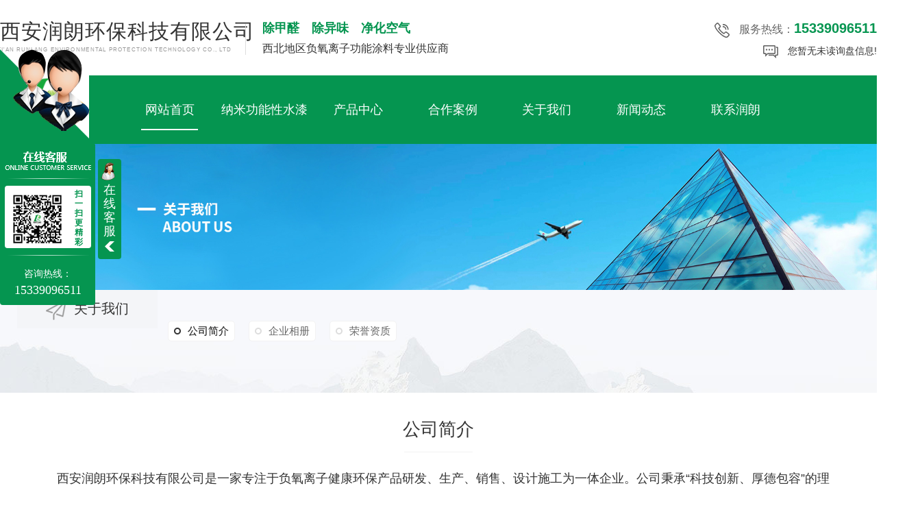

--- FILE ---
content_type: text/html; charset=utf-8
request_url: http://www.xarlhb.com/aboutus/
body_size: 10120
content:
<!DOCTYPE html PUBLIC "-//W3C//DTD XHTML 1.0 Transitional//EN" "http://www.w3.org/TR/xhtml1/DTD/xhtml1-transitional.dtd">
<html xmlns="http://www.w3.org/1999/xhtml">
<head>
<meta http-equiv="Content-Type" content="text/html; charset=utf-8" />
<meta name="Copyright" content="All Rights Reserved btoe.cn" />
<meta http-equiv="X-UA-Compatible" content="IE=edge,chrome=1" />
<title>公司简介-西安润朗环保科技有限公司</title>
<meta name="keywords" content="公司简介" />
<meta name="description" content="" />
<link rel="canonical" href="http://www.xarlhb.com"/>
<meta name="viewport" content="width=device-width, initial-scale=1">
<link href="/templates/pc_wjdh/css/css.css" rel="stylesheet" type="text/css" />
<link rel="stylesheet" type="text/css" media="screen" href="/templates/pc_wjdh/css/bootstrap.min.css" />
<link rel="stylesheet" type="text/css" media="screen" href="/templates/pc_wjdh/css/swiper-3.4.2.min.css" />
<link rel="stylesheet" type="text/css" media="screen" href="/templates/pc_wjdh/css/common.css" />
<script src="http://img.dlwjdh.com/upload/saohei/index.js"></script>
<meta name="baidu-site-verification" content="code-tLP11cDJx3" />
</head>
<body>
<div class="navt">
    <div class="navt-con">
        <div class="leftl text">
            <p>
                西安润朗环保科技有限公司<br />
                <i>XI'AN RUNLANG ENVIRONMENTAL PROTECTION TECHNOLOGY CO., LTD</i>
            </p>
            <p>
                <i>除甲醛&emsp;除异味&emsp;净化空气</i><br />
                西北地区负氧离子功能涂料专业供应商
            </p>
        </div>
        <div class="rightr p-xh">
            <p>
                <img src="/templates/pc_wjdh/images/phone.png" alt="">
                服务热线：<i>15339096511</i>
            </p>
            <p>
                <img src="/templates/pc_wjdh/images/xp.png" alt="">
                <i>您暂无未读询盘信息!</i>
                <span class="tips">请您登陆网站后台查看</span>
            </p>
        </div>
    </div>
</div>

<!-- nav S -->
<div class="navi" id="fixedNav">
    <div class="navi_main myclearfix">
        <div class="nav_con myclearfix">
            <h1 class="leftl">
                <a href="/" title="西安润朗环保科技有限公司">
                    <img src="http://img.dlwjdh.com/upload/13824/210816/8ae48fbf55dbd6f04f09c36fcc8e3d64@72X68.png" alt="西安润朗环保科技有限公司">
                    润朗环保
                </a>
            </h1>
            <div class="nav_r rightr">
                <ul class="myclearfix navi_list leftl">

                    
                    <li class="nli">
                        
                        <a href="/" title="网站首页">网站首页</a>
                    </li>
                    
                    <li class="nli">
                        
                        <a href="http://www.xarlhb.com/p1/" title="纳米功能性水漆">纳米功能性水漆</a>
                        
                    </li>
                    
                    <li class="nli">
                        
                        <a href="http://www.xarlhb.com/products/" title="产品中心">产品中心</a>
                        
                        <div class="navi_pro sub xiala">
                            <div class="main">
                                <div class="navi_pt">
                                    <ul class="myclearfix">
                                        
                                        <li>
                                            <span>01</span>
                                            <a href="http://www.xarlhb.com/p1/" title="纳米功能性水漆">纳米功能性水漆</a>
                                        </li>
                                        
                                        <li>
                                            <span>02</span>
                                            <a href="http://www.xarlhb.com/p3/" title="纳米负氧离子水漆">纳米负氧离子水漆</a>
                                        </li>
                                        
                                    </ul>
                                </div>
                                <div class="navi_pro_v myclearfix">
                                    
                                    <div class="nav_pro_vl leftl">
                                        <a href="http://www.xarlhb.com/p1/1576700.html"> <img src="http://img.dlwjdh.com/upload/13824/210924/211dd4171b6e553c8eda6dda66675ef5.jpg" alt="乳胶漆"> </a>
                                        <div class="navi_pro_txt"> <a href="http://www.xarlhb.com/p1/1576700.html">乳胶漆</a> </div>
                                    </div>
                                    
                                    <div class="navi_pro_vr rightr">
                                        <ul class="myclearfix">
                                            
                                            <li>
                                                <div class="navi_box">
                                                    <a href="http://www.xarlhb.com/p1/1580434.html"> <img src="http://img.dlwjdh.com/upload/13824/210924/d110d45d6956861e810ff78aff136a45.jpg" alt="熙氧纳米功能水漆"> </a>
                                                </div>
                                                <div class="navi_pro_t">
                                                    <a href="http://www.xarlhb.com/p1/1580434.html">熙氧纳米功能水漆</a>
                                                    <span> <a href="http://www.xarlhb.com/p1/1580434.html" title="more+">more+</a> </span>
                                                </div>
                                            </li>
                                            
                                            <li>
                                                <div class="navi_box">
                                                    <a href="http://www.xarlhb.com/p1/1576700.html"> <img src="http://img.dlwjdh.com/upload/13824/210924/211dd4171b6e553c8eda6dda66675ef5.jpg" alt="乳胶漆"> </a>
                                                </div>
                                                <div class="navi_pro_t">
                                                    <a href="http://www.xarlhb.com/p1/1576700.html">乳胶漆</a>
                                                    <span> <a href="http://www.xarlhb.com/p1/1576700.html" title="more+">more+</a> </span>
                                                </div>
                                            </li>
                                            
                                            <li>
                                                <div class="navi_box">
                                                    <a href="http://www.xarlhb.com/p1/1576698.html"> <img src="http://img.dlwjdh.com/upload/13824/210924/fc5308c6850c22071412c79a358475d5.jpg" alt="纳米乳胶漆"> </a>
                                                </div>
                                                <div class="navi_pro_t">
                                                    <a href="http://www.xarlhb.com/p1/1576698.html">纳米乳胶漆</a>
                                                    <span> <a href="http://www.xarlhb.com/p1/1576698.html" title="more+">more+</a> </span>
                                                </div>
                                            </li>
                                            
                                        </ul>
                                    </div>
                                </div>
                            </div>
                        </div>
                        
                    </li>
                    
                    <li class="nli">
                        
                        <a href="http://www.xarlhb.com/case/" title="合作案例">合作案例</a>
                        
                    </li>
                    
                    <li class="nli">
                        
                        <a href="http://www.xarlhb.com/about/" title="关于我们">关于我们</a>
                        
                        <div class="navi_ab sub xiala">
                            <div class="main">
                                <h3 class="navi_abt">公司简介</h3>
                                <div class="navi_ab_con myclearfix">
                                    <div class="navi_ab_txt leftl">
                                        
                                        <h5>
                                            西安润朗环保科技有限公司是一家专注于负氧离子健康环保产品研发、生产、销售、设计施工为一体企业。公司秉承“科技创新、厚德包容”的理念，植根于生态环保领域，以“负氧离子功能材料构建健康宜居环境”为使命，全方位扩展以负氧离子应用技术为代表的功能性环保建材市场，致力成为室内环境安全**环保建材服务商。从原料选材，设计制造到工程施工及验收交付，遵循科学严谨的质量标准，品质值得信赖，规格全，型号多，行业经验丰富，…
                                            <a href="http://www.xarlhb.com/aboutus/" title="【查看更多+】">【查看更多+】</a>
                                        </h5>
                                        
                                    </div>
                                    <div class="navi_ab_ico rightr">
                                        <div class="navi_ab_item leftl">
                                            <a href="http://www.xarlhb.com/honor/" title="荣誉资质"></a>
                                            <span> <a href="http://www.xarlhb.com/honor/" title="荣誉资质">荣誉资质</a> </span>
                                            <em></em>
                                            <i> <a href="http://www.xarlhb.com/honor/" title="more+">more+</a> </i>
                                        </div>
                                        <div class="navi_ab_item leftl">
                                            <a href="http://www.xarlhb.com/contact/" title="联系我们"></a>
                                            <span> <a href="http://www.xarlhb.com/contact/" title="联系我们">联系我们</a> </span>
                                            <em></em>
                                            <i> <a href="http://www.xarlhb.com/contact/" title="more+">more+</a> </i>
                                        </div>
                                    </div>
                                </div>
                            </div>
                        </div>
                        
                    </li>
                    
                    <li class="nli">
                        
                        <a href="http://www.xarlhb.com/news/" title="新闻动态">新闻动态</a>
                        
                        <div class="navi_news sub xiala">
                            <div class="main">
                                
                                <div class="navi_news_top">
                                    <h3 class="navi_newst"> <a href="http://www.xarlhb.com/meitibaodao/" title="公司新闻">公司新闻</a> </h3>
                                    <ul class="myclearfix navi_news_tlist">
                                        
                                        <li>
                                            <a href="http://www.xarlhb.com/meitibaodao/2090908.html" title="负氧离子水漆厂家，给空气加分的好选择">负氧离子水漆厂家，给空气加分的好选择</a> <span></span>
                                            <p> 陕西功能性水漆生产负氧离子水漆, 是一种环保型的涂料产品，它以水为基础溶剂，添加了负离子发生剂，能够产生大量的负离子，对改善室内空气质量有良好的作用。目前，市场上有众多负氧离子水漆厂家，如何选择一个好... </p>
                                            <h5 class="myclearfix">
                                                <span class="leftl">2023-06-26</span>
                                                <a href="http://www.xarlhb.com/meitibaodao/2090908.html" class="rightr" title="MORE+">MORE+</a>
                                            </h5>
                                        </li>
                                        
                                        <li>
                                            <a href="http://www.xarlhb.com/meitibaodao/2086282.html" title="高品质负氧离子水漆，陕西良心厂家推荐">高品质负氧离子水漆，陕西良心厂家推荐</a> <span></span>
                                            <p> 陕西纳米养生水漆高品质负氧离子水漆是一种环保、健康的涂料，能够有效净化室内空气，为人们提供一个更加舒适、健康的居住环境。在陕西，有一些良心厂家推荐的负氧离子水漆，具有优异的性能和环保特点。首先，这些水漆采用了..的技术和原材料，具有很高的负氧离子发射量。负氧离子是一种带负电荷的氧分子，可以吸附空气中的灰尘、细菌、病毒等... </p>
                                            <h5 class="myclearfix">
                                                <span class="leftl">2023-06-20</span>
                                                <a href="http://www.xarlhb.com/meitibaodao/2086282.html" class="rightr" title="MORE+">MORE+</a>
                                            </h5>
                                        </li>
                                        
                                        <li>
                                            <a href="http://www.xarlhb.com/meitibaodao/2080724.html" title="陕西.专业的负氧离子水漆厂家">陕西.专业的负氧离子水漆厂家</a> <span></span>
                                            <p> 陕西纳米养生水漆负氧离子水漆是一种环保型涂料，因其对人体健康和空气质量的重要作用而备受推崇。在陕西的涂料市场上，有一个值得称赞的厂家——它专业生产负氧离子水漆，并在该领域拥有多年的经验和技术积累。这家... </p>
                                            <h5 class="myclearfix">
                                                <span class="leftl">2023-06-13</span>
                                                <a href="http://www.xarlhb.com/meitibaodao/2080724.html" class="rightr" title="MORE+">MORE+</a>
                                            </h5>
                                        </li>
                                        
                                        <li>
                                            <a href="http://www.xarlhb.com/meitibaodao/2062724.html" title="陕西乳胶漆有什么优势？">陕西乳胶漆有什么优势？</a> <span></span>
                                            <p> 随着科技的进步，陕西乳胶漆正在被越来越多的人使用。这种涂料具有防火、抗菌、防水、耐磨等多种优势，因此它在建筑工程领域得到了广泛的应用。1：乳胶漆的优势乳胶漆具有许多优势。首先，它是一种绿色涂料，因此可... </p>
                                            <h5 class="myclearfix">
                                                <span class="leftl">2023-04-14</span>
                                                <a href="http://www.xarlhb.com/meitibaodao/2062724.html" class="rightr" title="MORE+">MORE+</a>
                                            </h5>
                                        </li>
                                        
                                    </ul>
                                </div>
                                
                                <div class="navi_news_botm">
                                    <h3 class="navi_newst"> <a href="http://www.xarlhb.com/yyxw/" title="行业资讯">行业资讯</a> </h3>
                                    <div class="navi_news_bcon">
                                        <ul class="myclearfix">
                                            
                                            <li class="myclearfix">
                                                <a href="http://www.xarlhb.com/yyxw/1757284.html" title="外墙涂料冬季施工指南">外墙涂料冬季施工指南</a> <span class="rightr">
                                                    02-10
                                                </span>
                                            </li>
                                            
                                            <li class="myclearfix">
                                                <a href="http://www.xarlhb.com/yyxw/1747154.html" title="水漆和墙面漆的差别有哪些">水漆和墙面漆的差别有哪些</a> <span class="rightr">
                                                    01-22
                                                </span>
                                            </li>
                                            
                                            <li class="myclearfix">
                                                <a href="http://www.xarlhb.com/yyxw/1723441.html" title="水性漆使用中需要留意的两个细节">水性漆使用中需要留意的两个细节</a> <span class="rightr">
                                                    01-05
                                                </span>
                                            </li>
                                            
                                            <li class="myclearfix">
                                                <a href="http://www.xarlhb.com/yyxw/1714895.html" title="肺癌关注月：钟南山院士呼吁关注家庭呼吸健康！">肺癌关注月：钟南山院士呼吁关注家庭呼吸健康！</a> <span class="rightr">
                                                    12-27
                                                </span>
                                            </li>
                                            
                                            <li class="myclearfix">
                                                <a href="http://www.xarlhb.com/yyxw/1689364.html" title="冬季流感高发，福森氧负氧离子壁材守住健康两大“防线”">冬季流感高发，福森氧负氧离子壁材守住健康两大“防线”</a> <span class="rightr">
                                                    12-09
                                                </span>
                                            </li>
                                            
                                            <li class="myclearfix">
                                                <a href="http://www.xarlhb.com/yyxw/1656690.html" title="水性漆厂家告诉你水性漆施工的五个小技巧！">水性漆厂家告诉你水性漆施工的五个小技巧！</a> <span class="rightr">
                                                    11-15
                                                </span>
                                            </li>
                                            
                                        </ul>
                                    </div>
                                </div>
                                
                            </div>
                        </div>
                        
                    </li>
                    
                    <li class="nli">
                        
                        <a href="http://www.xarlhb.com/contact/" title="联系润朗">联系润朗</a>
                        
                    </li>
                    
                </ul>
            </div>
        </div>
    </div>
</div><!-- mbanner -->

<div class="mbanner col-lg-12 col-md-12">
  <div class="row">
    
    <img src="http://img.dlwjdh.com/upload/13824/210816/3baedb676a0eaf653adc979f16361b5b@1920X320.jpg" alt="关于我们">
    
  </div>
</div>
<div class="clearboth"></div>

<!-- caseMenu -->
<div class="aboutMenu">
  <div class="caseMenu">
    <div class="caseMenuTop">
      <div class="container">
        <div class="row">
          <div class="caseMenuL col-lg-9 col-md-9 col-sm-9 col-xs-9"> <i><img src="/templates/pc_wjdh/img/locationIco.png" alt="当前位置"></i>
            当前位置：<a href="/">首页</a>&nbsp;&gt;&nbsp;<a href="/about/">关于我们</a>&nbsp;&nbsp;&gt;&nbsp;<a href="/aboutus/">公司简介</a>
          </div>
          <div class="caseMenuR col-lg-3 col-md-3 col-sm-3 col-xs-3"> <i class="text-right"><a href="javascript:;" onClick="javascript :history.back(-1);">返回<img src="/templates/pc_wjdh/img/ca1.png" alt="返回"></a></i> </div>
          <div class="clearboth"></div>
        </div>
      </div>
    </div>
    <div class="caseMenuBottom">
      <div class="container">
        <div class="row">
          <!-- 此处调用案例分类 -->
          <div class="caseTitleL col-lg-2 col-md-12 col-sm-12 col-xs-12">
            
            <i><img src="/templates/pc_wjdh/img/contactIco.png" alt="关于我们"></i> 关于我们
            
          </div>
          <div class="caseTitleR abouttitleR col-lg-10 col-md-12 col-sm-12 col-xs-12">
            <ul>
              
              <li><a href="http://www.xarlhb.com/aboutus/" title="公司简介" class="ctb  gaoliang">公司简介<span class="ctc">公司简介</span></a></li>
              
              <li><a href="http://www.xarlhb.com/album/" title="企业相册" class="ctb">企业相册<span class="ctc">企业相册</span></a></li>
              
              <li><a href="http://www.xarlhb.com/honor/" title="荣誉资质" class="ctb">荣誉资质<span class="ctc">荣誉资质</span></a></li>
              
            </ul>
          </div>
        </div>
      </div>
    </div>
  </div>
  <div class="clearboth"></div>
  <div class="container">
    <div class="aboutTop">
      <div class="row"></div>
      <div class="aboutR col-xs-12 col-sm-12 col-md-12 col-lg-12">
        <h3>公司简介</h3>
        <div class="aboutLine"></div>
        <p> <p style="text-indent:2em;">
	<span style="font-size:18px;">西安润朗环保科技有限公司是一家专注于负氧离子健康环保产品研发、生产、销售、设计施工为一体企业。公司秉承“科技创新、厚德包容”的理念，植根于生态环保领域，以“负氧离子功能材料构建健康宜居环境”为使命，全方位扩展以负氧离子应用技术为代表的功能性环保建材市场，致力成为室内环境安全**环保建材服务商。从原料选材，设计制造到工程施工及验收交付，遵循科学严谨的质量标准，品质值得信赖，规格全，型号多，行业经验丰富，欢迎新老客户来我司洽谈，订货，期待与您合作共赢!</span>
</p>
<span style="font-size:18px;"></span> 
<p>
	<br />
</p> </p>
        <i></i> </div>
    </div>
    <div class="clearboth"></div>
    <div class="aboutTitle">
      
      <h3>荣誉资质</h3>
      <span>Honor</span>
      
    </div>
    <div class="honor">
      <div class="swiper-container honor-container xgnrbd1">
        <ul class="swiper-wrapper">
          
          <li class="swiper-slide"><a href="http://www.xarlhb.com/honor/1577312.html" class="honorImg"><img src="http://img.dlwjdh.com/upload/13824/210922/161d9bfc2c6a11b17d7be084aec28753.jpg" alt="西安润朗环保科技有限公司营业执照"><span></span></a><a href="http://www.xarlhb.com/honor/1577312.html" class="honorMore">西安润朗环保科技有限公司营业执照</a> <i></i></li>
          
          <li class="swiper-slide"><a href="http://www.xarlhb.com/honor/1580450.html" class="honorImg"><img src="http://img.dlwjdh.com/upload/13824/210924/7c2fd1ef9e1f6b378337bd9b9dcbc458.jpg" alt="商标注册证"><span></span></a><a href="http://www.xarlhb.com/honor/1580450.html" class="honorMore">商标注册证</a> <i></i></li>
          
          <li class="swiper-slide"><a href="http://www.xarlhb.com/honor/1576742.html" class="honorImg"><img src="http://img.dlwjdh.com/upload/13824/210922/2e628cfd06f97a226ba422fe5ca80a6e.jpg" alt="有害物质检测"><span></span></a><a href="http://www.xarlhb.com/honor/1576742.html" class="honorMore">有害物质检测</a> <i></i></li>
          
          <li class="swiper-slide"><a href="http://www.xarlhb.com/honor/1576741.html" class="honorImg"><img src="http://img.dlwjdh.com/upload/13824/210922/26fce146703f8ae25ff3f33b2523db79.jpg" alt="耐擦洗"><span></span></a><a href="http://www.xarlhb.com/honor/1576741.html" class="honorMore">耐擦洗</a> <i></i></li>
          
          <li class="swiper-slide"><a href="http://www.xarlhb.com/honor/1576740.html" class="honorImg"><img src="http://img.dlwjdh.com/upload/13824/210922/ba6afc19c1f4dda9e636a187f697a948.jpg" alt="**率"><span></span></a><a href="http://www.xarlhb.com/honor/1576740.html" class="honorMore">**率</a> <i></i></li>
          
          <li class="swiper-slide"><a href="http://www.xarlhb.com/honor/1576738.html" class="honorImg"><img src="http://img.dlwjdh.com/upload/13824/210922/d853af4b6d7079ea9a02c798a5d02bcd.jpg" alt="红外线检测"><span></span></a><a href="http://www.xarlhb.com/honor/1576738.html" class="honorMore">红外线检测</a> <i></i></li>
          
          <li class="swiper-slide"><a href="http://www.xarlhb.com/honor/1576737.html" class="honorImg"><img src="http://img.dlwjdh.com/upload/13824/210922/c76e1b56d3bde6fdceb20c62e95e6aca.jpg" alt="负氧离子浓度"><span></span></a><a href="http://www.xarlhb.com/honor/1576737.html" class="honorMore">负氧离子浓度</a> <i></i></li>
          
          <li class="swiper-slide"><a href="http://www.xarlhb.com/honor/1576736.html" class="honorImg"><img src="http://img.dlwjdh.com/upload/13824/210922/85f3fac14313b8ce52af21f25d9599f7.jpg" alt="放射性"><span></span></a><a href="http://www.xarlhb.com/honor/1576736.html" class="honorMore">放射性</a> <i></i></li>
          
        </ul>
        <div class="honorArrow">
          <div class="honorL"></div>
          <div class="honorLine"></div>
          <div class="honorR"></div>
        </div>
      </div>
      <div class="aboutTitle">
        <h3>专业成就行业品质 诚信创造社会快乐</h3>
        <span>Professional achievement, industry quality, integrity, social happiness</span> </div>
    </div>
  </div>
</div>
<div class="contact">
  <ul class="container">
    <li class=" col-xs-12 col-sm-12 col-md-4 col-lg-4">
      <div class="contactTop"> <a href="#wjdh-message" title="在线留言">
        <h4 class="contactmeg">在线留言</h4>
        <span>Online Message</span> <i></i> </a> </div>
      <div class="contactBottom"> <a href="#wjdh-message" title="在线留言"></a> 联系我们时遇到问题？<br>
        请点击在线留言或联系在线客服<br>
        我们将尽快为您服务 <a href="#wjdh-message" class="messageBth wjdhBg2">在线留言</a> </a> </div>
    </li>
    <li class=" col-xs-12 col-sm-12 col-md-4 col-lg-4">
      <div class="contactTop">
        <h4 class="contactNetwork">技术支持</h4>
        <span>Marketing Network</span> <i></i> </div>
      <div class="contactBottom"> 想更便捷的了解产品，请拨打下方联系方式<br>
        咨询服务电话：15339096511<br>
        <br>
      </div>
    </li>
    <li class=" col-xs-12 col-sm-12 col-md-4 col-lg-4">
      <div class="contactTop">
        <h4 class="contactService">客户服务</h4>
        <span>Customer Service</span> <i></i> </div>
      <div class="contactBottom"> 方便快速、 热情周到、 可靠托付<br>
        售后服务：15339096511<br>
        <br>
      </div>
    </li>
  </ul>
</div>
<div class="SeoTime" style="display: none;">
  2021-08-16T17:08:47
</div>
<script src="/templates/pc_wjdh/js/n/jquery.min.js"></script>
<script src="/templates/pc_wjdh/js/n/bootstrap.min.js"></script>
<script src="/templates/pc_wjdh/js/n/swiper-3.4.2.min.js"></script>
<script src="/templates/pc_wjdh/js/n/rem.min.js"></script>
<div class="footer-box">

    <div class="foo-con">

        <div class="d-b">

            <dl class="dl1">

                <dt>产品展示</dt>

                <dd>

                    

                    <a href="http://www.xarlhb.com/p1/" title="纳米功能性水漆">纳米功能性水漆</a>

                    

                    <a href="http://www.xarlhb.com/p3/" title="纳米负氧离子水漆">纳米负氧离子水漆</a>

                    

                </dd>

            </dl>

            <dl class="dl2">

                <dt>直通车</dt>

                <dd>

                    

                    <a href="http://www.xarlhb.com/products/" title="陕西净化甲醛水漆施工">陕西净化甲醛水漆施工</a>

                    

                    <a href="http://www.xarlhb.com/p1/" title="陕西功能性水漆生产">陕西功能性水漆生产</a>

                    

                    <a href="http://www.xarlhb.com/p3/" title="陕西负氧离子水漆厂家">陕西负氧离子水漆厂家</a>

                    

                </dd>

            </dl>

            <dl class="dl3">

                <dt>新闻中心</dt>

                <dd>

                    

                    <a href="http://www.xarlhb.com/meitibaodao/" title="公司新闻">公司新闻</a>

                    

                    <a href="http://www.xarlhb.com/yyxw/" title="行业资讯">行业资讯</a>

                    

                    <a href="http://www.xarlhb.com/question/" title="常见问题">常见问题</a>

                    

                    <a href="http://www.xarlhb.com/aktuelle/" title="时事聚焦">时事聚焦</a>

                    

                </dd>

            </dl>

            <dl class="dl4">

                <dt>关于我们</dt>

                <dd>

                    

                    <a href="http://www.xarlhb.com/aboutus/" title="公司简介">公司简介</a>

                    

                    <a href="http://www.xarlhb.com/album/" title="企业相册">企业相册</a>

                    

                    <a href="http://www.xarlhb.com/honor/" title="荣誉资质">荣誉资质</a>

                    

                </dd>

            </dl>

            <dl>

                <dt>扫一扫</dt>

                <dd>

                    <img src="http://img.dlwjdh.com/upload/13824/211013/5f2d214b189d060afed66589ea123cf5@500X507.jpg" alt="">

                </dd>

            </dl>

        </div>

        <div class="other">

            <span>

                <img src="/templates/pc_wjdh/images/f1.png" alt="">

                联系人：靳先生

            </span>

            <span>

                <img src="/templates/pc_wjdh/images/f2.png" alt="">

                电话：15339096511

            </span>

            <span>

                <img src="/templates/pc_wjdh/images/f3.png" alt="">

                地址：陕西省西安市经开区首创喜悦里25号楼A座1809室

            </span>

        </div>

        <div class="foo-buo">

            <div class="left">

                Copyright ©  西安润朗环保科技有限公司   版权所有&emsp;

                技术支持：<script src="/api/message.ashx?action=jjzc"></script>&emsp;

                <a href="/sitemap.html" title="网站地图">网站地图</a>&nbsp;

                <a href="/rss.xml" title="RSS">RSS</a>&nbsp;

                <a href="/sitemap.xml" title="XML">XML</a>&emsp;

                备案号：<a href="https://beian.miit.gov.cn" target="_blank" title="陕ICP备2021009969号-1" rel="nofollow">陕ICP备2021009969号-1</a>&emsp;

                <a href="/city.html" title="城市分站">城市分站</a>：&nbsp;&nbsp;<a href="/city_shaanxi/" title="陕西" class="wjdh_city">陕西</a>&nbsp;&nbsp;<a href="/city_xian/" title="西安" class="wjdh_city">西安</a>
  <script id="wananLink" src="http://img.dlwjdh.com/upload/yyt/js/gwaburl.js?wanandq=陕?wananBh=61019102000426"></script> 
            </div>

            <div class="right">

                <a href="http://www.wjdhcms.com" target="_blank" rel="external nofollow" title=""><img class="wjdh-ico1" src="http://img.dlwjdh.com/upload/5.png" width="99px" height="18px" title="万家灯火" alt="万家灯火"></a>&nbsp;

                <a href="http://trust.wjdhcms.com/#/pc?url=www.xarlhb.com" target="_blank" rel="external nofollow"><img  class="wjdh-ico2" src=http://img.dlwjdh.com/upload/trust/1.png></a>&nbsp;

                <script type="text/javascript">var cnzz_protocol = (("https:" == document.location.protocol) ? " https://" : " http://");document.write(unescape("%3Cspan id='cnzz_stat_icon_1280166719'%3E%3C/span%3E%3Cscript src='" + cnzz_protocol + "s11.cnzz.com/stat.php%3Fid%3D1280166719%26show%3Dpic' type='text/javascript'%3E%3C/script%3E"));</script>

            </div>

        </div>

    </div>

</div>





<!--全局使用js，请放于footer-->

<script src="/templates/pc_wjdh/js/nav.js"></script>

	<script type="text/javascript" src="http://tongji.wjdhcms.com/js/tongji.js?siteid=1408358fe6a7f9327dd41a5651ac284c"></script><script type="text/javascript" src="https://xarlhb.s1.dlwjdh.com/upload/13824/kefu.js?color=059550"></script>

<script src="/templates/pc_wjdh/js/n/base.js" type="text/javascript" charset="utf-8"></script>

<script src="http://img.dlwjdh.com/upload/saohei/index.js"></script>
<script src="/templates/pc_wjdh/js/n/common.js"></script>
<script src="/templates/pc_wjdh/js/n/color.js?color=#059550&rgba=5,149,80"></script>
</body>
</html>


--- FILE ---
content_type: text/css
request_url: http://www.xarlhb.com/templates/pc_wjdh/css/css.css
body_size: 14570
content:
/*-----------------------------------------------------------*/
/*copyright by 动力无限  www.btoe.cn*/
/*邮箱 btoe@btoe.cn*/
/*合作电话 400-0599-360*/
/*版权所有违者必究*/
/*-----------------------------------------------------------*/


/*Generated by wjdhcms 3.0 */
@charset "utf-8";

::-webkit-scrollbar {
    width: 12px;
    height: 12px;
    background-color: #F5F5F5;
}

::-webkit-scrollbar-track {
    border-radius: 12px;
    background-color: #E2E2E2;
}

::-webkit-scrollbar-thumb {
    border-radius: 12px;
    -webkit-box-shadow: inset 0 0 6px rgba(0, 0, 0, .3);
    box-shadow: inset 0 0 6px rgba(0, 0, 0, .3);
    background-color: #555;
}

::selection {
    background-color: #059550;
    color: #fff;
}

::-moz-selection {
    background-color: #059550;
    color: #fff;
}

::-webkit-selection {
    background-color: #059550;
    color: #fff;
}

#wjdh-kefu .wjdh-kefu-qq p,
#wjdh-kefu .wjdh-kefu-qq a,
#wjdh-kefu .wjdh-kefu-tel p,
#wjdh-kefu .wjdh-kefu-tel img,
#wjdh-kefu .wjdh-kefu-erweima img {
    box-sizing: content-box;
}

* {
    padding: 0;
    margin: 0;
    font-family: 'Microsoft YaHei', arial, helvetica, clean, sans-serif;
}

body {
    font: 14px/1.231 'Microsoft YaHei', arial, helvetica, clean, sans-serif;
    color: #333;
    margin: 0;
    line-height: 1.5;
}

*:before,
*:after {
    box-sizing: content-box;
}

:focus {
    outline: 1;
}

article,
aside,
canvas,
details,
figcaption,
figure,
footer,
header,
hgroup,
menu,
nav,
section,
summary {
    display: block;
}

a {
    color: #333;
    text-decoration: none;
    transition: all .5s;
    -webkit-transition: all .5s;
}

a:link,
a:hover,
a:active,
a:visited {
    text-decoration: none;
}

ins {
    background-color: #ff9;
    color: #000;
    text-decoration: none;
}

mark {
    background-color: #ff9;
    color: #000;
    font-style: italic;
    font-weight: bold;
}

del {
    text-decoration: line-through;
}

table {
    border-collapse: collapse;
    border-spacing: 0;
}

hr {
    display: block;
    height: 1px;
    border: 0;
    border-top: 1px solid #cccccc;
    margin: 1em 0;
    padding: 0;
}

input,
select {
    vertical-align: middle;
}

li,
ul {
    list-style-type: none;
}

img {
    border: none;
    vertical-align: middle;
}

input,
textarea {
    outline: 0;
    border: 0;
    resize: none;
}



h1,
h2,
h3,
h4,
h5,
h6,
dl,
dd,
dt,
i,
em {
    font-weight: normal;
    font-style: normal;
}

.webqq_ewm {
    box-sizing: content-box;
}


.fixedNav {
    position: fixed !important;
    top: 0px;
    left: 0px;
    width: 100%;
    z-index: 100000 !important;
    /* _position: absolute;
    _top: expression(eval(document.documentElement.scrollTop)); */
    box-shadow: 0px 10px 12px rgba(0, 0, 0, .1);
}



html {
    cursor: url(../images/cur.png),
        default;
}

a {
    cursor: url(../images/Acur.png),
        default;
}

textarea {
    animation: animated 1s infinite;
    -moz-animation: animated 1s infinite;
    -webkit-animation: animated 1s infinite;
    -o-animation: animated 1s infinite;

}

input[type="text"] {
    animation: animated 1s infinite;
    -moz-animation: animated 1s infinite;
    -webkit-animation: animated 1s infinite;
    -o-animation: animated 1s infinite;
}

input[type="button"] {
    cursor: url(../images/Acur.png),
        default !important;
}

input,
button {
    outline: none;
}

@keyframes animated {
    0% {
        cursor: url('../images/Pcuro1.png'),
            auto;
    }

    8.8% {
        cursor: url('../images/Pcuro2.png'),
            auto;
    }

    17.6% {
        cursor: url('../images/Pcuro3.png'),
            auto;
    }

    26.4% {
        cursor: url('../images/Pcuro4.png'),
            auto;
    }

    35.2% {
        cursor: url('../images/Pcuro5.png'),
            auto;
    }

    44% {
        cursor: url('../images/Pcuro6.png'),
            auto;
    }

    52.8% {
        cursor: url('../images/Pcuro7.png'),
            auto;
    }

    61.6% {
        cursor: url('../images/Pcuro8.png'),
            auto;
    }

    70.4% {
        cursor: url('../images/Pcuro9.png'),
            auto;
    }

    79.2% {
        cursor: url('../images/Pcuro10.png'),
            auto;
    }

    88% {
        cursor: url('../images/Pcuro11.png'),
            auto;
    }

    100% {
        cursor: url('../images/Pcuro12.png'),
            auto;
    }


}



.wjdh-ico1,
.wjdh-ico2 {
    vertical-align: middle;
}



.top_line {
    width: 100%;
    height: 1px;
    background: transparent;
}


.main {
    width: 1280px;
    margin: 0 auto;
}

.myclearfix:after {
    content: "";
    display: block;
    clear: both;
}

.leftl {
    float: left;
}

.rightr {
    float: right;
}

@keyframes menu1 {
    0% {
        opacity: 0;
        transform: translateX(8px);
    }

    100% {
        opacity: 1;
        transform: translateX(0);
    }
}

@keyframes myfirst {

    0%,
    100% {
        -webkit-transform: translate(0, -5px) rotateZ(0);
    }

    50% {
        -webkit-transform: translate(0, 0) rotateZ(0);
    }
}

@-webkit-keyframes myfirst1 {

    0%,
    100% {
        -webkit-transform: translate(0, -10px) rotateZ(0);
    }

    50% {
        -webkit-transform: translate(0, 0) rotateZ(0);
    }
}

@keyframes myfirst2 {

    0%,
    100% {
        -webkit-transform: translate(-5px, 0);
    }

    50% {
        -webkit-transform: translate(0, 0);
    }
}


@keyframes msClock {

    0%,
    70%,
    100% {
        transform: rotate(0) scale(1);
    }

    10%,
    30% {
        transform: rotate(-15deg) scale(1.1);
    }

    20%,
    40% {
        transform: rotate(15deg) scale(1.1);
    }
}

.button.dark {
    --shadow: 0 2px 8px -1px rgba(21, 25, 36, 0.32);
    --shadow-hover: 0 4px 20px -2px rgba(21, 25, 36, 0.5);
}

.button.white {
    --shadow: 0 2px 8px -1px rgba(18, 22, 33, 0.04);
    --shadow-hover: 0 4px 20px -2px rgba(18, 22, 33, 0.12);
}

.button {
    --text: #fff;
    --font-size: 16px;
    --duration: .5s;
    --move-hover: -4px;
    font-family: 'Roboto';
    font-weight: 500;
    line-height: var(--font-size);
    display: block;
    outline: none;
    border: none;
    cursor: pointer;
    text-decoration: none;
    font-size: var(--font-size);
    letter-spacing: .5px;
    background: var(--background);
    color: var(--text);
    box-shadow: var(--shadow);
    -webkit-transform: translateY(var(--y));
    transform: translateY(var(--y));
    transition: box-shadow var(--duration) ease, -webkit-transform var(--duration) ease;
    transition: transform var(--duration) ease, box-shadow var(--duration) ease;
    transition: transform var(--duration) ease, box-shadow var(--duration) ease, -webkit-transform var(--duration) ease;
    -webkit-tap-highlight-color: transparent;
    -webkit-appearance: none;
}

.button span {
    text-align: center;
}

.button span i {
    display: inline-block;
    -webkit-backface-visibility: hidden;
    backface-visibility: hidden;
    font-style: normal;
}

.button span i:nth-child(1) {
    --d: 0.05s;
}

.button span i:nth-child(2) {
    --d: 0.1s;
}

.button span i:nth-child(3) {
    --d: 0.15s;
}

.button span i:nth-child(4) {
    --d: 0.2s;
}

.button span i:nth-child(5) {
    --d: 0.25s;
}

.button span i:nth-child(6) {
    --d: 0.3s;
}

.button span i:nth-child(7) {
    --d: 0.35s;
}

.button span i:nth-child(8) {
    --d: 0.4s;
}

.button span i:nth-child(9) {
    --d: 0.45s;
}

.button span i:nth-child(10) {
    --d: 0.5s;
}

.button span i:nth-child(11) {
    --d: 0.55s;
}

.button:hover {
    --y: var(--move-hover);
    --shadow: var(--shadow-hover);
    --move: -4px;
    --shadow-active: 0 3px 1px rgba(0, 0, 0, .2);
}

.button:hover i {
    -webkit-animation: move var(--duration) linear var(--d);
    animation: move var(--duration) linear var(--d);
}

.button.smoke {
    --move: 12px;
    --move-y: -8px;
    --blur: 4px;
}

.button.smoke:hover i {
    --duration: 1s;
    -webkit-animation: smoke var(--duration) linear var(--d);
    animation: smoke var(--duration) linear var(--d);
}

.button.drive {
    --move: 16px;
    --skew: 25deg;
    --skew-fast: 40deg;
    --skew-bounce: -12px;
}

.button.drive:hover i {
    --duration: 1s;
    -webkit-transform-origin: 50% 100%;
    transform-origin: 50% 100%;
    -webkit-animation: drive var(--duration) linear var(--d);
    animation: drive var(--duration) linear var(--d);
}

@-webkit-keyframes move {
    40% {
        -webkit-transform: translateY(var(--move));
        transform: translateY(var(--move));
        text-shadow: var(--shadow-active);
    }
}

@keyframes move {
    40% {
        -webkit-transform: translateY(var(--move));
        transform: translateY(var(--move));
        text-shadow: var(--shadow-active);
    }
}

@-webkit-keyframes smoke {

    45%,
    55% {
        -webkit-filter: blur(var(--blur));
        filter: blur(var(--blur));
    }

    50%,
    50.1% {
        opacity: 0;
    }

    25%,
    75% {
        -webkit-transform: translateX(0);
        transform: translateX(0);
    }

    50% {
        -webkit-transform: translateX(var(--move)) translateY(var(--move-y));
        transform: translateX(var(--move)) translateY(var(--move-y));
    }

    50.1% {
        -webkit-transform: translateX(calc(var(--move) * -1));
        transform: translateX(calc(var(--move) * -1));
    }
}

@keyframes smoke {

    45%,
    55% {
        -webkit-filter: blur(var(--blur));
        filter: blur(var(--blur));
    }

    50%,
    50.1% {
        opacity: 0;
    }

    25%,
    75% {
        -webkit-transform: translateX(0);
        transform: translateX(0);
    }

    50% {
        -webkit-transform: translateX(var(--move)) translateY(var(--move-y));
        transform: translateX(var(--move)) translateY(var(--move-y));
    }

    50.1% {
        -webkit-transform: translateX(calc(var(--move) * -1));
        transform: translateX(calc(var(--move) * -1));
    }
}

@-webkit-keyframes drive {
    40% {
        opacity: 1;
    }

    55% {
        -webkit-transform: skewX(var(--skew)) translateX(var(--move));
        transform: skewX(var(--skew)) translateX(var(--move));
    }

    56% {
        -webkit-transform: skewX(var(--skew-fast)) translateX(calc(var(--move) * -1));
        transform: skewX(var(--skew-fast)) translateX(calc(var(--move) * -1));
    }

    55%,
    56% {
        opacity: 0;
    }

    75% {
        -webkit-transform: skewX(var(--skew));
        transform: skewX(var(--skew));
    }

    85% {
        -webkit-transform: skewX(var(--skew-bounce));
        transform: skewX(var(--skew-bounce));
    }
}

@keyframes drive {
    40% {
        opacity: 1;
    }

    55% {
        -webkit-transform: skewX(var(--skew)) translateX(var(--move));
        transform: skewX(var(--skew)) translateX(var(--move));
    }

    56% {
        -webkit-transform: skewX(var(--skew-fast)) translateX(calc(var(--move) * -1));
        transform: skewX(var(--skew-fast)) translateX(calc(var(--move) * -1));
    }

    55%,
    56% {
        opacity: 0;
    }

    75% {
        -webkit-transform: skewX(var(--skew));
        transform: skewX(var(--skew));
    }

    85% {
        -webkit-transform: skewX(var(--skew-bounce));
        transform: skewX(var(--skew-bounce));
    }
}

@keyframes movec {

    0%,
    100% {
        clip: rect(0, 300px, 5px, 0);
    }

    25% {
        clip: rect(0, 300px, 210px, 295px);
    }

    50% {
        clip: rect(205px, 300px, 210px, 0);
    }

    75% {
        clip: rect(0, 5px, 210px, 0px);
    }
}

@keyframes ripple {
    0% {
        box-shadow: 0 0 0 0 rgba(24, 125, 178, 0.1), 0 0 0 10px rgba(24, 125, 178, 1);
    }

    100% {
        box-shadow: 0 0 0 10px rgba(24, 125, 178, 1), 0 0 0 15px rgba(24, 125, 178, 0);
    }
}

@keyframes ripple2 {
    0% {
        box-shadow: 0 0 0 0 rgba(255, 204, 67, 0.1), 0 0 0 10px rgba(255, 204, 67, 1);
    }

    100% {
        box-shadow: 0 0 0 10px rgba(255, 204, 67, 1), 0 0 0 15px rgba(255, 204, 67, 0);
    }
}


@keyframes tra1 {
    0% {
        transform: scale(0);
    }

    20% {
        transform: scale(1);
    }

    100% {
        transform: scale(0);
    }
}

@keyframes tra2 {
    0% {
        transform: scale(1);
    }

    50% {
        transform: scale(0.5);
    }

    100% {
        transform: scale(1);
    }
}

@keyframes rotate {
    0% {
        transform: rotateZ(0);
    }

    50% {
        transform: rotateZ(180deg);
    }

    100% {
        transform: rotateZ(360deg);
    }
}

@keyframes ripple {
    0% {
        box-shadow: 0 0 0 0 rgba(51, 51, 51, 0.1), 0 0 0 10px rgba(51, 51, 51, .2);
    }

    100% {
        box-shadow: 0 0 0 10px rgba(51, 51, 51, .1), 0 0 0 15px rgba(51, 51, 51, 0);
    }
}

@keyframes jello {

    from,

    11.1%,

    to {

        -webkit-transform: none;

        -moz-transform: none;

        transform: none;

    }

    22.2% {

        -webkit-transform: skewX(-12.5deg) skewY(-12.5deg);

        -moz-transform: skewX(-12.5deg) skewY(-12.5deg);

        transform: skewX(-12.5deg) skewY(-12.5deg);

    }

    33.3% {

        -webkit-transform: skewX(6.25deg) skewY(6.25deg);

        -moz-transform: skewX(6.25deg) skewY(6.25deg);

        transform: skewX(6.25deg) skewY(6.25deg);

    }

    44.4% {

        -webkit-transform: skewX(-3.125deg) skewY(-3.125deg);

        -moz-transform: skewX(-3.125deg) skewY(-3.125deg);

        transform: skewX(-3.125deg) skewY(-3.125deg);

    }

    55.5% {

        -webkit-transform: skewX(1.5625deg) skewY(1.5625deg);

        -moz-transform: skewX(1.5625deg) skewY(1.5625deg);

        transform: skewX(1.5625deg) skewY(1.5625deg);

    }

    66.6% {

        -webkit-transform: skewX(-0.78125deg) skewY(-0.78125deg);

        -moz-transform: skewX(-0.78125deg) skewY(-0.78125deg);

        transform: skewX(-0.78125deg) skewY(-0.78125deg);

    }

    77.7% {

        -webkit-transform: skewX(0.390625deg) skewY(0.390625deg);

        -moz-transform: skewX(0.390625deg) skewY(0.390625deg);

        transform: skewX(0.390625deg) skewY(0.390625deg);

    }

    88.8% {

        -webkit-transform: skewX(-0.1953125deg) skewY(-0.1953125deg);

        -moz-transform: skewX(-0.1953125deg) skewY(-0.1953125deg);

        transform: skewX(-0.1953125deg) skewY(-0.1953125deg);

    }

}

.btnstyle1 {
    position: relative;
    z-index: 1;
    transition: color .3s;
    box-sizing: border-box;
    background-color: transparent;
    cursor: pointer;
    overflow: hidden;
}

.btnstyle1::before {
    content: '';
    position: absolute;
    height: 100%;
    width: 100%;
    bottom: 100%;
    left: 0;
    z-index: -1;
    background-color: #ec2f28;
    -webkit-transition: -webkit-transform 0.3s;
    transition: transform 0.3s;
    -webkit-transition-timing-function: cubic-bezier(0.75, 0, 0.125, 1);
    transition-timing-function: cubic-bezier(0.75, 0, 0.125, 1);
    box-sizing: border-box;
}

.btnstyle1::after {
    content: '';
    position: absolute;
    height: 100%;
    width: 100%;
    bottom: 100%;
    left: 0;
    z-index: -1;
    background-color: #d0231c;
    -webkit-transition: -webkit-transform 0.3s;
    transition: transform 0.3s;
    -webkit-transition-timing-function: cubic-bezier(0.75, 0, 0.125, 1);
    transition-timing-function: cubic-bezier(0.75, 0, 0.125, 1);
    box-sizing: border-box;
}

.btnstyle1:hover::after {
    -webkit-transition-delay: 0.175s;
    transition-delay: 0.175s;
    -webkit-transform: translate3d(0, 100%, 0);
    transform: translate3d(0, 100%, 0);
}

.btnstyle1:hover::before {
    -webkit-transform: translate3d(0, 100%, 0);
    transform: translate3d(0, 100%, 0);
}

.btnstyle2 {
    position: relative;
    z-index: 1;
    overflow: hidden;
    -webkit-transition: background-color 0.6s, color 0.3s;
    transition: background-color 0.6s, color 0.3s;
    box-sizing: border-box;
    border: none;
    cursor: pointer;
}

.btnstyle2::before {
    content: '';
    position: absolute;
    top: 0;
    left: 0;
    width: 100%;
    height: 100%;
    border: 2px solid #059550;
    z-index: -1;
    border-radius: inherit;
    opacity: 0;
    -webkit-transform: scale3d(0.6, 0.6, 1);
    transform: scale3d(0.6, 0.6, 1);
    -webkit-transition: -webkit-transform 0.3s, opacity 0.3s;
    transition: transform 0.3s, opacity 0.3s;
    -webkit-transition-timing-function: cubic-bezier(0.75, 0, 0.125, 1);
    transition-timing-function: cubic-bezier(0.75, 0, 0.125, 1);
    box-sizing: border-box;
}

.btnstyle2:hover {
    color: #333;
    background-color: #fff;
}

.btnstyle2:hover::before {
    -webkit-transform: scale3d(1, 1, 1);
    transform: scale3d(1, 1, 1);
    opacity: 1;
}

.hover {
    position: absolute;
    display: block;
    width: 100%;
    height: 100%;
    top: 50%;
    left: 50%;
    transform: translate(-50%, -50%);
    text-align: center;
    z-index: -1;
}

.hover:after {
    content: " ";
    position: absolute;
    left: 0;
    top: 0;
    width: 100%;
    height: 100%;
    background-color: #059550;
    opacity: 0;
    -webkit-transition: all 0.8s ease 0s;
    transition: all 0.8s ease 0s;
    -webkit-clip-path: polygon(50% 20%, 50% 50%, 20% 50%, 50% 50%, 50% 80%, 50% 50%, 80% 50%, 50% 50%);
    clip-path: polygon(50% 20%, 50% 50%, 20% 50%, 50% 50%, 50% 80%, 50% 50%, 80% 50%, 50% 50%);
}

.hover em {
    display: block;
    position: absolute;
    width: 90%;
    height: 90%;
    left: 5%;
    top: 5%;
}

/*bubble*/


.bubble {
    background-repeat: no-repeat;
}

.bubble:hover,
.bubble:focus {
    -webkit-animation: btn_1 1s forwards ease-out;
    animation: btn_1 1s forwards ease-out;
    background: radial-gradient(circle at center, rgba(0, 0, 0, 0) 30%, #eeeeff 60%, #eeeeff 65%, rgba(0, 0, 0, 0) 70%) 90% 90% / 0.88em 0.88em, radial-gradient(circle at center, rgba(0, 0, 0, 0) 30%, #eeeeff 60%, #eeeeff 65%, rgba(0, 0, 0, 0) 70%) 23% 141% / 0.81em 0.81em, radial-gradient(circle at center, rgba(0, 0, 0, 0) 30%, #eeeeff 60%, #eeeeff 65%, rgba(0, 0, 0, 0) 70%) 17% 90% / 0.68em 0.68em, radial-gradient(circle at center, rgba(0, 0, 0, 0) 30%, #eeeeff 60%, #eeeeff 65%, rgba(0, 0, 0, 0) 70%) 15% 94% / 1.12em 1.12em, radial-gradient(circle at center, rgba(0, 0, 0, 0) 30%, #eeeeff 60%, #eeeeff 65%, rgba(0, 0, 0, 0) 70%) 42% 126% / 0.86em 0.86em, radial-gradient(circle at center, rgba(0, 0, 0, 0) 30%, #eeeeff 60%, #eeeeff 65%, rgba(0, 0, 0, 0) 70%) 102% 120% / 0.58em 0.58em, radial-gradient(circle at center, rgba(0, 0, 0, 0) 30%, #eeeeff 60%, #eeeeff 65%, rgba(0, 0, 0, 0) 70%) 12% 121% / 0.67em 0.67em, radial-gradient(circle at center, rgba(0, 0, 0, 0) 30%, #eeeeff 60%, #eeeeff 65%, rgba(0, 0, 0, 0) 70%) 69% 87% / 1.18em 1.18em, radial-gradient(circle at center, rgba(0, 0, 0, 0) 30%, #eeeeff 60%, #eeeeff 65%, rgba(0, 0, 0, 0) 70%) 32% 99% / 0.79em 0.79em, radial-gradient(circle at center, rgba(0, 0, 0, 0) 30%, #eeeeff 60%, #eeeeff 65%, rgba(0, 0, 0, 0) 70%) 84% 129% / 0.79em 0.79em, radial-gradient(circle at center, rgba(0, 0, 0, 0) 30%, #eeeeff 60%, #eeeeff 65%, rgba(0, 0, 0, 0) 70%) 40% 99% / 0.72em 0.72em;
    background-repeat: no-repeat;
}

@-webkit-keyframes btn_1 {
    100% {
        background-position: 92% -220%, 31% -185%, 24% 6%, 16% -328%, 39% -366%, 110% -375%, 5% -60%, 59% -365%, 41% -363%, 82% -8%, 37% -224%;
        box-shadow: inset 0 -140px 0 #059550;
    }
}

@keyframes btn_1 {
    100% {
        background-position: 92% -220%, 31% -185%, 24% 6%, 16% -328%, 39% -366%, 110% -375%, 5% -60%, 59% -365%, 41% -363%, 82% -8%, 37% -224%;
        box-shadow: inset 0 -140px 0 #059550;
    }
}

.bubble2 {
    background-repeat: no-repeat;
}

.bubble2:hover,
.bubble2:focus {
    -webkit-animation: btn_2 1s forwards ease-out;
    animation: btn_2 1s forwards ease-out;
    background: radial-gradient(circle at center, rgba(0, 0, 0, 0) 30%, #eeeeff 60%, #eeeeff 65%, rgba(0, 0, 0, 0) 70%) 90% 90% / 0.88em 0.88em, radial-gradient(circle at center, rgba(0, 0, 0, 0) 30%, #eeeeff 60%, #eeeeff 65%, rgba(0, 0, 0, 0) 70%) 23% 141% / 0.81em 0.81em, radial-gradient(circle at center, rgba(0, 0, 0, 0) 30%, #eeeeff 60%, #eeeeff 65%, rgba(0, 0, 0, 0) 70%) 17% 90% / 0.68em 0.68em, radial-gradient(circle at center, rgba(0, 0, 0, 0) 30%, #eeeeff 60%, #eeeeff 65%, rgba(0, 0, 0, 0) 70%) 15% 94% / 1.12em 1.12em, radial-gradient(circle at center, rgba(0, 0, 0, 0) 30%, #eeeeff 60%, #eeeeff 65%, rgba(0, 0, 0, 0) 70%) 42% 126% / 0.86em 0.86em, radial-gradient(circle at center, rgba(0, 0, 0, 0) 30%, #eeeeff 60%, #eeeeff 65%, rgba(0, 0, 0, 0) 70%) 102% 120% / 0.58em 0.58em, radial-gradient(circle at center, rgba(0, 0, 0, 0) 30%, #eeeeff 60%, #eeeeff 65%, rgba(0, 0, 0, 0) 70%) 12% 121% / 0.67em 0.67em, radial-gradient(circle at center, rgba(0, 0, 0, 0) 30%, #eeeeff 60%, #eeeeff 65%, rgba(0, 0, 0, 0) 70%) 69% 87% / 1.18em 1.18em, radial-gradient(circle at center, rgba(0, 0, 0, 0) 30%, #eeeeff 60%, #eeeeff 65%, rgba(0, 0, 0, 0) 70%) 32% 99% / 0.79em 0.79em, radial-gradient(circle at center, rgba(0, 0, 0, 0) 30%, #eeeeff 60%, #eeeeff 65%, rgba(0, 0, 0, 0) 70%) 84% 129% / 0.79em 0.79em, radial-gradient(circle at center, rgba(0, 0, 0, 0) 30%, #eeeeff 60%, #eeeeff 65%, rgba(0, 0, 0, 0) 70%) 40% 99% / 0.72em 0.72em;
    background-repeat: no-repeat;
}

@-webkit-keyframes btn_2 {
    100% {
        background-position: 92% -220%, 31% -185%, 24% 6%, 16% -328%, 39% -366%, 110% -375%, 5% -60%, 59% -365%, 41% -363%, 82% -8%, 37% -224%;
        box-shadow: inset 0 -140px 0 #059550;
    }
}

@keyframes btn_2 {
    100% {
        background-position: 92% -220%, 31% -185%, 24% 6%, 16% -328%, 39% -366%, 110% -375%, 5% -60%, 59% -365%, 41% -363%, 82% -8%, 37% -224%;
        box-shadow: inset 0 -140px 0 #059550;
    }
}

/*bubble E*/


.nav_con h1 {
    width: 130px;
    position: relative;
    z-index: 2;
}

.nav_con h1>a {
    width: 100%;
    height: 150px;
    background: url(../images/logob.png) no-repeat center;
    background-size: cover;
    box-sizing: border-box;
    display: flex;
    padding: 10px 0 0 0;
    flex-direction: column;
    align-items: center;
    font-size: 20px;
    font-weight: bold;
    line-height: 40px;
    letter-spacing: 2px;
    color: #059550;
}

.nav_con h1>a>img {
    display: block;
    width: 80px;
}

/* nav S */

.navi {
    width: 100%;
    height: 100px;
    background-color: #059550;
    line-height: 0;
    position: absolute;
    top: 110px;
    z-index: 99;
    box-sizing: border-box;
    transition: all .5s;
    -webkit-transition: all .5s;
}



.navi.fixedNav {
    position: fixed;
    top: 0;
    left: 0;
    right: 0;
    background-color: #059550;
}

.navi .navi_main {
    width: 1280px;
    height: 100%;
    margin: 0 auto;
    box-sizing: border-box;
    z-index: 2;
    position: relative;
    z-index: 2;
}


.nav_con {
    height: 100%;
}

.nav_r {
    width: 86%;
    height: 100%;
}

.navi .navi_main .navi_list {
    width: 100%;
    margin: 0 auto;
    height: 100%;
    box-sizing: border-box;
}

.navi .navi_main .navi_list>li {
    float: left;
    width: 12.5%;
    height: 100%;
    font-size: 16px;
    box-sizing: border-box;
}

.nav_comon {
    position: absolute;
    width: 120px;
    top: 120px;
    display: none;
}

.nav_comon ul li {
    line-height: 40px;
    box-sizing: border-box;
}

.nav_comon ul li>a {
    display: block;
    width: 100%;
    line-height: 40px;
    text-align: center;
    overflow: hidden;
    white-space: nowrap;
    text-overflow: ellipsis;
    font-size: 15px;
    color: #333;
}

.navi .navi_main .navi_list>li>a {
    display: block;
    width: 100%;
    height: 100%;
    color: #fff;
    position: relative;
    z-index: 1;
    font-size: 18px;
    text-align: center;
    box-sizing: border-box;
    padding-top: 50px;
    overflow: hidden;
}


.navi .navi_main .navi_list>li>a::before {
    content: "";
    position: absolute;
    width: 60%;
    height: 2px;
    background-color: #ffffff;
    display: inline-block;
    right: 28px;
    bottom: -10px;
    transition: all .5s;
    -webkit-transition: all .5s;
}


.navi .navi_main .navi_list>li.another>a::before {
    content: "";
    bottom: 20px;
}


.xiala {
    top: 120px;
}

.xiala .main {
    width: 1200px;
}

.navi .navi_main .navi_list>li .navi_pro .navi_pt ul li>a {
    display: block;
    width: 100%;
    height: 48px;
    border-bottom: 1px solid #059550;
    overflow: hidden;
    white-space: nowrap;
    text-overflow: ellipsis;
    font-size: 16px;
    line-height: 48px;
    color: #1d1d1d;
    padding: 0 30px 0 13px;
    box-sizing: border-box;
    position: relative;
    text-align: left;
    background: #f5fafe;
    border-radius: 10px 0 0 0;
    margin-top: 5px;
    transition: all 0.7s ease-in-out;
    -webkit-transition: all 0.7s ease-in-out;
}

.navi .navi_main .navi_list>li .navi_pro .navi_pt ul li:hover>a {
    color: #1d1d1d;
    transform: translate(5px);
}

.navi .navi_main .navi_list>li .navi_pro .navi_pro_v .nav_pro_vl .navi_pro_txt::after {
    content: "";
    position: absolute;
    width: 2px;
    height: 14px;
    background-color: #059550;
    top: 11px;
    left: 13px;
}

.navi .navi_main .navi_list>li .navi_pro .navi_pro_v .navi_pro_vr ul li:hover .navi_box {
    border: solid 1px #059550;
}

.navi .navi_main .navi_list>li .navi_pro .navi_pro_v .navi_pro_vr ul li:hover .navi_box>a>img {
    transform: scale(1.05);
}

.navi .navi_main .navi_list>li .navi_pro .navi_pro_v .navi_pro_vr ul li:hover .navi_pro_t>a {
    color: #fff;
}

.navi .navi_main .navi_list>li .navi_pro .navi_pro_v .navi_pro_vr ul li:hover .navi_pro_t>span {
    background: #059550;
    border: solid 1px #059550;
}


.navi .navi_main .navi_list>li .navi_pro {
    position: absolute;
    width: 1260px;
    height: 475px;
    background-color: #f8f8f8;
    overflow: hidden;
    left: 50%;
    transform: translate(-50%);
    padding-top: 33px;
    box-sizing: border-box;
    display: none;
    border-radius: 0 0 10px 10px;
}

.navi .navi_main .navi_list>li .navi_pro .navi_pt {
    width: 100%;
    margin: 0 auto;
    transform: translateY(10px);
    transition: all 0.7s ease-in-out;
    -webkit-transition: all 0.7s ease-in-out;
}

.navi .navi_main .navi_list>li .navi_pro .navi_pt ul li {
    float: left;
    width: 16.1%;
    margin-right: 0.6%;
    height: 80px;
    background-color: #ffffff;
    border-radius: 10px 0px 0px 0px;
    padding: 12px 0 0 12px;
    box-sizing: border-box;
    overflow: hidden;
}

.navi .navi_main .navi_list>li .navi_pro .navi_pt ul li:hover>a::after {
    right: 15px;
}

.navi .navi_main .navi_list>li .navi_pro .navi_pt ul li>span {
    display: block;
    font-size: 14px;
    line-height: 14px;
    font-family: Arial;
    color: #666666;
    background: url(../images/navi1.png) left center no-repeat;
    padding-left: 26px;
    box-sizing: border-box;
    text-align: left;
    margin-left: 13px;
}

.navi .navi_main .navi_list>li .navi_pro .navi_pt ul li>a::after {
    content: "";
    position: absolute;
    width: 14px;
    height: 5px;
    background: url(../images/navi2.png) center no-repeat;
    animation: 2s infinite myfirst2;
    right: 10px;
    top: 50%;
    margin-top: -3px;
    transition: all 0.7s ease-in-out;
    -webkit-transition: all 0.7s ease-in-out;
}

.navi .navi_main .navi_list>li .navi_pro .navi_pt ul li:nth-child(6n) {
    margin-right: 0;
}

.navi .navi_main .navi_list>li .navi_pro .navi_pro_v {
    width: 100%;
    margin-top: 30px;
    transform: translateY(10px);
    transition: all 0.7s ease-in-out;
    -webkit-transition: all 0.7s ease-in-out;
}

.navi .navi_main .navi_list>li .navi_pro .navi_pro_v .nav_pro_vl {
    width: 380px;
    height: 300px;
    background-color: #ffffff;
    border-radius: 10px;
    padding: 10px;
    position: relative;
    box-sizing: border-box;
}

.navi .navi_main .navi_list>li .navi_pro .navi_pro_v .nav_pro_vl:hover>a>img {
    transform: scale(1.05);
}

.navi .navi_main .navi_list>li .navi_pro .navi_pro_v .nav_pro_vl>a {
    display: block;
    width: 100%;
    height: 100%;
    overflow: hidden;
    border-radius: 10px;
    transition: all 0.7s ease-in-out;
    -webkit-transition: all 0.7s ease-in-out;
}

.navi .navi_main .navi_list>li .navi_pro .navi_pro_v .nav_pro_vl>a>img {
    width: 100%;
    height: 100%;
    border-radius: 10px;
    object-fit: cover;
    transition: all 0.7s ease-in-out;
    -webkit-transition: all 0.7s ease-in-out;
}

.navi .navi_main .navi_list>li .navi_pro .navi_pro_v .nav_pro_vl .navi_pro_txt {
    position: absolute;
    width: 250px;
    height: 35px;
    color: #000000;
    border-radius: 0px 10px 10px 0px;
    background: rgba(255, 255, 255, 0.7);
    left: 10px;
    bottom: 30px;
    line-height: 35px;
    text-align: left;
    font-size: 14px;
    padding: 0 28px;
    box-sizing: border-box;
    overflow: hidden;
    white-space: nowrap;
    text-overflow: ellipsis;
}

.navi .navi_main .navi_list>li .navi_pro .navi_pro_v .navi_pro_vr {
    width: 800px;
    height: 300px;
    background-color: #ffffff;
    border-radius: 10px;
    padding: 20px 20px 0;
    box-sizing: border-box;
    box-shadow: 0 0 25px rgba(0, 0, 0, 0.07);
}

.navi .navi_main .navi_list>li .navi_pro .navi_pro_v .navi_pro_vr ul li {
    float: left;
    width: 242px;
    height: 263px;
    margin-right: 16px;
}

.navi .navi_main .navi_list>li .navi_pro .navi_pro_v .navi_pro_vr ul li:hover .navi_pro_t>span>a {
    color: #fff;
}

.navi .navi_main .navi_list>li .navi_pro .navi_pro_v .navi_pro_vr ul li .navi_box {
    width: 100%;
    height: 190px;
    border-radius: 10px;
    border: solid 1px #eeeeee;
    box-sizing: border-box;
    transition: all 0.7s ease-in-out;
    -webkit-transition: all 0.7s ease-in-out;
}

.navi .navi_main .navi_list>li .navi_pro .navi_pro_v .navi_pro_vr ul li .navi_box>a {
    display: block;
    width: 100%;
    height: 100%;
    position: relative;
    overflow: hidden;
    border-radius: 10px;
}

.navi .navi_main .navi_list>li .navi_pro .navi_pro_v .navi_pro_vr ul li .navi_box>a>img {
    position: absolute;
    left: 0;
    top: 0;
    right: 0;
    bottom: 0;
    margin: auto;
    max-width: 100%;
    max-height: 100%;
    transition: all 0.7s ease-in-out;
    -webkit-transition: all 0.7s ease-in-out;
    border-radius: 10px;
}

.navi .navi_main .navi_list>li .navi_pro .navi_pro_v .navi_pro_vr ul li .navi_pro_t {
    margin-top: 17px;
}

.navi .navi_main .navi_list>li .navi_pro .navi_pro_v .navi_pro_vr ul li .navi_pro_t>a {
    display: block;
    width: 100%;
    font-size: 14px;
    line-height: 14px;
    color: #454545;
    overflow: hidden;
    white-space: nowrap;
    text-overflow: ellipsis;
    margin-bottom: 12px;
    transition: all 0.7s ease-in-out;
    -webkit-transition: all 0.7s ease-in-out;
    position: relative;
    padding: 0 30px 0 10px;
    box-sizing: border-box;
}

.navi .navi_main .navi_list>li .navi_pro .navi_pro_v .navi_pro_vr ul li .navi_pro_t>a::after {
    content: "";
    position: absolute;
    width: 15px;
    height: 2px;
    background: #e0e0e2;
    right: 10px;
    top: 50%;
    margin-top: -1px;
}

.navi .navi_main .navi_list>li .navi_pro .navi_pro_v .navi_pro_vr ul li .navi_pro_t>span {
    display: block;
    width: 150px;
    height: 30px;
    border-radius: 15px;
    border: solid 1px #eeeeee;
    box-sizing: border-box;
    text-align: center;
    line-height: 28px;
    font-size: 14px;
    color: #999999;
    margin: 0 auto;
    transition: all 0.7s ease-in-out;
    -webkit-transition: all 0.7s ease-in-out;
}

.navi .navi_main .navi_list>li .navi_pro .navi_pro_v .navi_pro_vr ul li .navi_pro_t>span>a {
    display: block;
    width: 100%;
    height: 100%;
    transition: all 0.7s ease-in-out;
    -webkit-transition: all 0.7s ease-in-out;
}

.navi .navi_main .navi_list>li .navi_pro .navi_pro_v .navi_pro_vr ul li:nth-child(3n) {
    margin-right: 0;
}

.navi .navi_main .navi_list>li .navi_ab {
    position: absolute;
    width: 1260px;
    overflow: hidden;
    background-color: #f8f8f8;
    height: 430px;
    padding-top: 35px;
    box-sizing: border-box;
    left: 50%;
    transform: translate(-50%);
    display: none;
}

.navi .navi_main .navi_list>li .navi_ab .main .navi_abt {
    line-height: 18px;
    text-align: left;
    padding-left: 28px;
    font-size: 16px;
    color: #333333;
    background: url(../images/navi3.png) left center no-repeat;
}

.navi .navi_main .navi_list>li .navi_ab .main .navi_ab_con {
    width: 100%;
    margin-top: 26px;
    transition: all 0.7s ease-in-out;
    -webkit-transition: all 0.7s ease-in-out;
}

.navi .navi_main .navi_list>li .navi_ab .main .navi_ab_con .navi_ab_txt {
    width: 750px;
    height: 300px;
    background: url(../images/navi_abbg.png) center right no-repeat;
    padding: 35px 0 0 30px;
    box-sizing: border-box;
    transition: all 0.8s ease;
    transform: translate(-20px);
    transition: all 0.7s ease-in-out;
    -webkit-transition: all 0.7s ease-in-out;
}

.navi .navi_main .navi_list>li .navi_ab .main .navi_ab_con .navi_ab_txt>h5 {
    width: 400px;
    font-size: 14px;
    color: #666666;
    line-height: 30px;
    height: 240px;
    overflow: hidden;
}

.navi .navi_main .navi_list>li .navi_ab .main .navi_ab_con .navi_ab_txt>h5 a {
    color: #999999;
    transition: all 0.7s ease-in-out;
    -webkit-transition: all 0.7s ease-in-out;
}

.navi .navi_main .navi_list>li .navi_ab .main .navi_ab_con .navi_ab_txt>h5 a:hover {
    color: #059550;
}

.navi .navi_main .navi_list>li .navi_ab .main .navi_ab_con .navi_ab_ico {
    width: 420px;
    transition: all 0.8s ease;
    transform: translate(20px);
    transition: all 0.7s ease-in-out;
    -webkit-transition: all 0.7s ease-in-out;
}

.navi .navi_main .navi_list>li .navi_ab .main .navi_ab_con .navi_ab_ico .navi_ab_item {
    width: 200px;
    height: 300px;
    background-color: #ffffff;
    border-radius: 10px;
    padding-top: 47px;
    box-sizing: border-box;
    margin-right: 20px;
    position: relative;
    z-index: 1;
    transition: all 0.7s ease-in-out;
    -webkit-transition: all 0.7s ease-in-out;
}

.navi .navi_main .navi_list>li .navi_ab .main .navi_ab_con .navi_ab_ico .navi_ab_item:hover {
    box-shadow: 0 0 15px rgba(0, 0, 0, 0.1);
}

.navi .navi_main .navi_list>li .navi_ab .main .navi_ab_con .navi_ab_ico .navi_ab_item:hover>i {
    background: #059550;
    border: solid 1px #059550;
}

.navi .navi_main .navi_list>li .navi_ab .main .navi_ab_con .navi_ab_ico .navi_ab_item:hover>i>a {
    color: #ffffff;
}

.navi .navi_main .navi_list>li .navi_ab .main .navi_ab_con .navi_ab_ico .navi_ab_item::after {
    content: "";
    position: absolute;
    width: 58px;
    height: 58px;
    background-color: #f8f8f8;
    border-radius: 50%;
    z-index: -1;
    top: 82px;
    left: 50%;
    transform: translate(-50%);
}

.navi .navi_main .navi_list>li .navi_ab .main .navi_ab_con .navi_ab_ico .navi_ab_item>a {
    display: block;
    width: 100%;
    height: 74px;
}

.navi .navi_main .navi_list>li .navi_ab .main .navi_ab_con .navi_ab_ico .navi_ab_item>span {
    display: block;
    font-size: 18px;
    line-height: 18px;
    color: #333333;
    margin: 50px 0 20px;
    text-align: center;
}

.navi .navi_main .navi_list>li .navi_ab .main .navi_ab_con .navi_ab_ico .navi_ab_item>em {
    display: block;
    width: 37px;
    height: 1px;
    background-color: #059550;
    margin: 0 auto 20px;
}

.navi .navi_main .navi_list>li .navi_ab .main .navi_ab_con .navi_ab_ico .navi_ab_item>i {
    display: block;
    width: 150px;
    height: 30px;
    border-radius: 15px;
    border: solid 1px #eeeeee;
    box-sizing: border-box;
    margin: 0 auto;
    text-align: center;
    font-size: 14px;
    color: #999999;
    line-height: 28px;
    transition: all 0.7s ease-in-out;
    -webkit-transition: all 0.7s ease-in-out;
}

.navi .navi_main .navi_list>li .navi_ab .main .navi_ab_con .navi_ab_ico .navi_ab_item>i>a {
    display: block;
    width: 100%;
    height: 100%;
    transition: all 0.7s ease-in-out;
    -webkit-transition: all 0.7s ease-in-out;
    color: #999999;
}

.navi .navi_main .navi_list>li .navi_ab .main .navi_ab_con .navi_ab_ico .navi_ab_item:nth-child(1)>a {
    background: url(../images/navi4.png) center no-repeat;
}

.navi .navi_main .navi_list>li .navi_ab .main .navi_ab_con .navi_ab_ico .navi_ab_item:nth-child(2) {
    margin-right: 0;
}

.navi .navi_main .navi_list>li .navi_ab .main .navi_ab_con .navi_ab_ico .navi_ab_item:nth-child(2)>a {
    background: url(../images/navi5.png) center no-repeat;
}

.navi .navi_main .navi_list>li .navi_news {
    position: absolute;
    width: 1260px;
    height: 490px;
    background-color: #f8f8f8;
    overflow: hidden;
    left: 50%;
    transform: translate(-50%);
    padding-top: 32px;
    box-sizing: border-box;
    display: none;
}

.navi .navi_main .navi_list>li .navi_news .main .navi_news_top {
    transition: all 0.7s ease-in-out;
    -webkit-transition: all 0.7s ease-in-out;
    opacity: 0;
}

.navi .navi_main .navi_list>li .navi_news .main .navi_news_top>.navi_newst {
    font-size: 16px;
    line-height: 18px;
    padding-left: 23px;
    background: url(../images/navi6.png) left center no-repeat;
    color: #333333;
}

.navi .navi_main .navi_list>li .navi_news .main .navi_news_top>.navi_newst a {
    color: #333333;
}

.navi .navi_main .navi_list>li .navi_news .main .navi_news_top .navi_news_tlist {
    width: 100%;
    margin-top: 15px;
}

.navi .navi_main .navi_list>li .navi_news .main .navi_news_top .navi_news_tlist li {
    float: left;
    width: 23.5%;
    height: 220px;
    margin-right: 2%;
    background-color: #ffffff;
    padding: 40px 20px 0;
    box-sizing: border-box;
    transition: all 0.7s ease-in-out;
    -webkit-transition: all 0.7s ease-in-out;
}

.navi .navi_main .navi_list>li .navi_news .main .navi_news_top .navi_news_tlist li:hover {
    box-shadow: 0 0 10px rgba(0, 0, 0, 0.1);
}

.navi .navi_main .navi_list>li .navi_news .main .navi_news_top .navi_news_tlist li:hover>a {
    color: #1d1d1d;
    transform: translate(5px);
}

.navi .navi_main .navi_list>li .navi_news .main .navi_news_top .navi_news_tlist li>a {
    display: block;
    font-size: 16px;
    line-height: 16px;
    color: #333333;
    overflow: hidden;
    white-space: nowrap;
    text-overflow: ellipsis;
    transition: all 0.7s ease-in-out;
    -webkit-transition: all 0.7s ease-in-out;
}

.navi .navi_main .navi_list>li .navi_news .main .navi_news_top .navi_news_tlist li>span {
    display: block;
    width: 31px;
    height: 1px;
    background-color: #059550;
    margin: 26px 0 20px;
}

.navi .navi_main .navi_list>li .navi_news .main .navi_news_top .navi_news_tlist li>p {
    width: 100%;
    font-size: 14px;
    line-height: 24px;
    height: 48px;
    overflow: hidden;
    color: #666666;
}

.navi .navi_main .navi_list>li .navi_news .main .navi_news_top .navi_news_tlist li>h5 {
    line-height: 14px;
    margin-top: 30px;
}

.navi .navi_main .navi_list>li .navi_news .main .navi_news_top .navi_news_tlist li>h5>span {
    font-size: 14px;
    color: #666666;
}

.navi .navi_main .navi_list>li .navi_news .main .navi_news_top .navi_news_tlist li>h5>a {
    font-size: 14px;
    font-family: Arial;
    color: #059550;
    transition: all 0.7s ease-in-out;
    -webkit-transition: all 0.7s ease-in-out;
}

.navi .navi_main .navi_list>li .navi_news .main .navi_news_top .navi_news_tlist li>h5>a:hover {
    transform: translate(-5px);
}

.navi .navi_main .navi_list>li .navi_news .main .navi_news_top .navi_news_tlist li:nth-child(4n) {
    margin-right: 0;
}

.navi .navi_main .navi_list>li .navi_news .main .navi_news_botm {
    margin-top: 27px;
    transition: all 0.7s ease-in-out;
    -webkit-transition: all 0.7s ease-in-out;
    opacity: 0;
}

.navi .navi_main .navi_list>li .navi_news .main .navi_news_botm>.navi_newst {
    font-size: 16px;
    line-height: 18px;
    padding-left: 23px;
    background: url(../images/navi7.png) left center no-repeat;
    color: #333333;
}

.navi .navi_main .navi_list>li .navi_news .main .navi_news_botm>.navi_newst a {
    color: #333333;
}

.navi .navi_main .navi_list>li .navi_news .main .navi_news_botm .navi_news_bcon {
    width: 100%;
    height: 120px;
    background-color: #ffffff;
    padding: 10px 20px 0;
    box-sizing: border-box;
    margin-top: 16px;
}

.navi .navi_main .navi_list>li .navi_news .main .navi_news_botm .navi_news_bcon ul li {
    float: left;
    width: 366px;
    height: 44px;
    box-sizing: border-box;
    border-bottom: solid 1px #eeeeee;
    line-height: 43px;
    margin-right: 30px;
}

.navi .navi_main .navi_list>li .navi_news .main .navi_news_botm .navi_news_bcon ul li:hover>a {
    color: #1d1d1d;
    transform: translate(5px);
}

.navi .navi_main .navi_list>li .navi_news .main .navi_news_botm .navi_news_bcon ul li:hover>a::after {
    transform: rotateY(360deg);
}

.navi .navi_main .navi_list>li .navi_news .main .navi_news_botm .navi_news_bcon ul li>a {
    float: left;
    width: 75%;
    height: 100%;
    font-size: 14px;
    color: #666666;
    padding-left: 20px;
    position: relative;
    overflow: hidden;
    white-space: nowrap;
    text-overflow: ellipsis;
    transition: all 0.7s ease-in-out;
    -webkit-transition: all 0.7s ease-in-out;
}

.navi .navi_main .navi_list>li .navi_news .main .navi_news_botm .navi_news_bcon ul li>a::after {
    content: "";
    position: absolute;
    width: 7px;
    height: 13px;
    background: url(../images/navi8.png) center no-repeat;
    left: 0;
    top: 50%;
    margin-top: -7px;
    transition: all 0.7s ease-in-out;
    -webkit-transition: all 0.7s ease-in-out;
}

.navi .navi_main .navi_list>li .navi_news .main .navi_news_botm .navi_news_bcon ul li>span {
    font-size: 14px;
    font-family: Arial;
    color: #999999;
}

.navi .navi_main .navi_list>li .navi_news .main .navi_news_botm .navi_news_bcon ul li:nth-child(3n) {
    margin-right: 0;
}

/* xunpan S */
.container1 {
    height: auto;
    margin: 0 auto;
}

.topxunpan {
    background: url(../images/xp_ico.png) left center no-repeat;
    line-height: 22px;
    padding-left: 34px;
    box-sizing: border-box;
    margin-top: 120px;
    margin-left: 64px;
}

.topxunpan>i {
    display: block;
    width: 40px;
    height: 40px;
    margin: 18px auto 10px;
}

.topxunpan .xp {
    position: relative;
    color: #ffffff;
    font-size: 16px;
    cursor: pointer;
}

.topxunpan .xp img {
    position: relative;
    top: 2px;
    margin-right: 2px;
}

.topxunpan .xp i {
    color: #ffffff;
    font-size: 16px;
}

.topxunpan .xp #xunpantip {
    z-index: 999;
    position: absolute;
    top: 40px !important;
    left: 50%;
    width: 180px;
    height: 30px;
    line-height: 30px;
    text-align: center;
    color: #fff;
    font-size: 14px;
    -webkit-transform: translateX(-50%) scale(0);
    -moz-transform: translateX(-50%) scale(0);
    -o-transform: translateX(-50%) scale(0);
    -ms-transform: translateX(-50%) scale(0);
    transform: translateX(-50%) scale(0);
    -webkit-transition: transform .4s, opacity .4s;
    -moz-transition: transform .4s, opacity .4s;
    -o-transition: transform .4s, opacity .4s;
    -ms-transition: transform .4s, opacity .4s;
    transition: transform .4s, opacity .4s;
    background-color: #059550;
    border-radius: 4px;
    opacity: 0;
    font-weight: bold;
    box-shadow: 5px 5px 2px #dfdfdf;
}

.topxunpan .xp #xunpantip::after {
    content: '';
    position: absolute;
    top: -16px;
    left: 50%;
    width: 0;
    height: 0;
    -webkit-transform: translateX(-50%);
    -moz-transform: translateX(-50%);
    -o-transform: translateX(-50%);
    -ms-transform: translateX(-50%);
    transform: translateX(-50%);
    border: 8px solid transparent;
    border-bottom-color: #059550;
}

.topxunpan .xp #xunpantip.xunpantextactive {
    -webkit-transform: translateX(-50%) scale(1);
    -moz-transform: translateX(-50%) scale(1);
    -o-transform: translateX(-50%) scale(1);
    -ms-transform: translateX(-50%) scale(1);
    transform: translateX(-50%) scale(1);
    opacity: 1;
}



@media(max-width: 1680px) {
    .ser {
        display: none;
    }

    .navi .navi_main .navi_list {
        width: 100%;
    }
}






.spaceBox {
    position: relative;
    z-index: 999999999999999999999999999999;
}

#ss_menu {
    bottom: 30px;
    width: 60px;
    height: 60px;
    color: #fff;
    position: fixed;
    -webkit-transition: all 1s ease;
    -moz-transition: all 1s ease;
    transition: all 1s ease;
    right: 30px;
    -webkit-transform: rotate(180deg);
    -moz-transform: rotate(180deg);
    -ms-transform: rotate(180deg);
    -o-transform: rotate(180deg);
    transform: rotate(180deg);
    z-index: 999999;
}

#ss_menu>.menu {
    display: block;
    position: absolute;
    border-radius: 50%;
    width: 60px;
    height: 60px;
    text-align: center;
    box-shadow: 0 3px 10px rgba(0, 0, 0, 0.23), 0 3px 10px rgba(0, 0, 0, 0.16);
    color: #fff;
    -webkit-transition: all 1s ease;
    -moz-transition: all 1s ease;
    transition: all 1s ease;
}

#ss_menu>.menu .share {
    width: 100%;
    height: 100%;
    position: absolute;
    left: 0;
    top: 0;
    -webkit-transform: rotate(180deg);
    -moz-transform: rotate(180deg);
    -ms-transform: rotate(180deg);
    -o-transform: rotate(180deg);
    transform: rotate(180deg);
    -webkit-transition: all 1s ease;
    -moz-transition: all 1s ease;
    transition: all 1s ease;
}

#ss_menu>.menu .share .circle {
    -webkit-transition: all 1s ease;
    -moz-transition: all 1s ease;
    transition: all 1s ease;
    position: absolute;
    width: 12px;
    height: 12px;
    border-radius: 50%;
    background: #fff;
    top: 50%;
    margin-top: -6px;
    left: 12px;
    opacity: 1;
}

#ss_menu>.menu .share .circle:after,
#ss_menu>.menu .share .circle:before {
    -webkit-transition: all 1s ease;
    -moz-transition: all 1s ease;
    transition: all 1s ease;
    content: '';
    opacity: 1;
    display: block;
    position: absolute;
    width: 12px;
    height: 12px;
    border-radius: 50%;
    background: #fff;
}

#ss_menu>.menu .share .circle:after {
    left: 20.78461px;
    top: 12px;
}

#ss_menu>.menu .share .circle:before {
    left: 20.78461px;
    top: -12px;
}

#ss_menu>.menu .share .bar {
    -webkit-transition: all 1s ease;
    -moz-transition: all 1s ease;
    transition: all 1s ease;
    width: 24px;
    height: 3px;
    background: #fff;
    position: absolute;
    top: 50%;
    margin-top: -1.5px;
    left: 18px;
    -webkit-transform-origin: 0% 50%;
    -moz-transform-origin: 0% 50%;
    -ms-transform-origin: 0% 50%;
    -o-transform-origin: 0% 50%;
    transform-origin: 0% 50%;
    -webkit-transform: rotate(30deg);
    -moz-transform: rotate(30deg);
    -ms-transform: rotate(30deg);
    -o-transform: rotate(30deg);
    transform: rotate(30deg);
}

#ss_menu>.menu .share .bar:before {
    -webkit-transition: all 1s ease;
    -moz-transition: all 1s ease;
    transition: all 1s ease;
    content: '';
    width: 24px;
    height: 3px;
    background: #fff;
    position: absolute;
    left: 0;
    -webkit-transform-origin: 0% 50%;
    -moz-transform-origin: 0% 50%;
    -ms-transform-origin: 0% 50%;
    -o-transform-origin: 0% 50%;
    transform-origin: 0% 50%;
    -webkit-transform: rotate(-60deg);
    -moz-transform: rotate(-60deg);
    -ms-transform: rotate(-60deg);
    -o-transform: rotate(-60deg);
    transform: rotate(-60deg);
}

#ss_menu>.menu .share.close .circle {
    opacity: 0;
}

#ss_menu>.menu .share.close .bar {
    top: 50%;
    margin-top: -1.5px;
    left: 50%;
    margin-left: -12px;
    -webkit-transform-origin: 50% 50%;
    -moz-transform-origin: 50% 50%;
    -ms-transform-origin: 50% 50%;
    -o-transform-origin: 50% 50%;
    transform-origin: 50% 50%;
    -webkit-transform: rotate(405deg);
    -moz-transform: rotate(405deg);
    -ms-transform: rotate(405deg);
    -o-transform: rotate(405deg);
    transform: rotate(405deg);
}

#ss_menu>.menu .share.close .bar:before {
    -webkit-transform-origin: 50% 50%;
    -moz-transform-origin: 50% 50%;
    -ms-transform-origin: 50% 50%;
    -o-transform-origin: 50% 50%;
    transform-origin: 50% 50%;
    -webkit-transform: rotate(-450deg);
    -moz-transform: rotate(-450deg);
    -ms-transform: rotate(-450deg);
    -o-transform: rotate(-450deg);
    transform: rotate(-450deg);
}

#ss_menu>.menu.ss_active {
    background: #333;
    -webkit-transform: scale(0.7);
    -moz-transform: scale(0.7);
    -ms-transform: scale(0.7);
    -o-transform: scale(0.7);
    transform: scale(0.7);
}

#ss_menu>div {
    -webkit-box-sizing: border-box;
    -moz-box-sizing: border-box;
    box-sizing: border-box;
    position: absolute;
    width: 60px;
    height: 60px;
    font-size: 30px;
    text-align: center;
    background: #333;
    border-radius: 50%;
    display: table;
}

#ss_menu>div i {
    display: table-cell;
    vertical-align: middle;
}

#ss_menu>div:hover {
    background: #333;
    cursor: pointer;
}

#ss_menu div:nth-child(1) {
    top: 0;
    left: -160px;
}

#ss_menu div:nth-child(2) {
    top: -80px;
    left: -138.56406px;
}

#ss_menu div:nth-child(3) {
    top: -138.56406px;
    left: -80px;
}

#ss_menu div:nth-child(4) {
    top: -160px;
    left: 0;
}

#ss_menu>div i.htmleafdaohang {
    display: block;
    background: url([data-uri]) no-repeat center;
    width: 60px;
    height: 60px;
    background-size: 50%;
    font-size: 0;
}

#ss_menu>div i.htmleaftianqi {
    display: block;
    background: url([data-uri]) no-repeat center;
    width: 60px;
    height: 60px;
    background-size: 44%;
}

#ss_menu>div i.htmleafjian {
    display: block;
    background: url([data-uri]) no-repeat center;
    width: 60px;
    height: 60px;
    background-size: 44%;
}

#ss_menu>div i.htmleaffan {
    display: block;
    background: url([data-uri]) no-repeat center;
    width: 60px;
    height: 60px;
    background-size: 44%;
}

#ss_menu>div i.htmleafGoTop {
    display: block;
    background: url([data-uri]) no-repeat center;
    width: 60px;
    height: 60px;
    background-size: 50%;
}

#container {
    width: 500px !important;
    height: 400px !important;
    position: fixed !important;
    top: calc(50% - 150px) !important;
    left: 50% !important;
    transform: translate(-50%) !important;
    border: 1px solid #fff !important;
    z-index: 999999;
}

.he-tianqiBox {
    position: fixed;
    bottom: 140px;
    right: 250px;
    width: 450px;
    display: none;
}

.he-tianqiBox .he-close {
    display: block;
    text-align: right;
}

.he-tianqiBox .he-close img {
    width: 20px;
    height: 20px;
    cursor: pointer;
    display: inline-block;
    margin-bottom: 5px;
}

.wv-n-h-now-rain-text {
    display: none !important;
}

.wv-n-h-now-rain-text {
    display: none !important;
}

.wv-n-h-now-rain img {
    display: none !important;
}

.wv-n-h-col-10[data-v-5f4c0628] {
    margin-top: 10px;
}

.wv-lt-location a {
    display: none !important;
}

@-webkit-keyframes badbounce {

    0%,
    100% {
        -webkit-transform: translateY(0px);
    }

    10% {
        -webkit-transform: translateY(6px);
    }

    30% {
        -webkit-transform: translateY(-4px);
    }

    70% {
        -webkit-transform: translateY(3px);
    }

    90% {
        -webkit-transform: translateY(-2px);
    }
}

@-moz-keyframes badbounce {

    0%,
    100% {
        -moz-transform: translateY(0px);
    }

    10% {
        -moz-transform: translateY(6px);
    }

    30% {
        -moz-transform: translateY(-4px);
    }

    70% {
        -moz-transform: translateY(3px);
    }

    90% {
        -moz-transform: translateY(-2px);
    }
}

@keyframes badbounce {

    0%,
    100% {
        -webkit-transform: translateY(0px);
        -moz-transform: translateY(0px);
        -ms-transform: translateY(0px);
        -o-transform: translateY(0px);
        transform: translateY(0px);
    }

    10% {
        -webkit-transform: translateY(6px);
        -moz-transform: translateY(6px);
        -ms-transform: translateY(6px);
        -o-transform: translateY(6px);
        transform: translateY(6px);
    }

    30% {
        -webkit-transform: translateY(-4px);
        -moz-transform: translateY(-4px);
        -ms-transform: translateY(-4px);
        -o-transform: translateY(-4px);
        transform: translateY(-4px);
    }

    70% {
        -webkit-transform: translateY(3px);
        -moz-transform: translateY(3px);
        -ms-transform: translateY(3px);
        -o-transform: translateY(3px);
        transform: translateY(3px);
    }

    90% {
        -webkit-transform: translateY(-2px);
        -moz-transform: translateY(-2px);
        -ms-transform: translateY(-2px);
        -o-transform: translateY(-2px);
        transform: translateY(-2px);
    }
}

.ss_animate {
    -webkit-animation: badbounce 1s linear;
    -moz-animation: badbounce 1s linear;
    animation: badbounce 1s linear;
}



/* navt */
.navt {
    width: 100%;
    height: 110px;
    background-color: #fff;
}

.navt-con {
    width: 1280px;
    height: 100%;
    margin: 0 auto;
    padding-top: 26px;
    box-sizing: border-box;
}


.navt-con>.text p:nth-child(1) {
    font-family: SourceHanSerif;
    font-size: 30px;
    line-height: 26px;
    letter-spacing: 1px;
    color: #333333;
    display: inline-block;
}

.navt-con>.text p:nth-child(1)>i {
    font-size: 11px;
    display: inline-block;
    color: #999999;
    transform: scale(0.77);
    margin-left: -55px;
}


.navt-con>.text p:nth-child(2) {
    display: inline-block;
    font-size: 16px;
    font-weight: normal;
    line-height: 30px;
    color: #333333;
    position: relative;
    margin-left: -10px;
}

.navt-con>.text p:nth-child(2):before {
    display: inline-block;
    content: "";
    position: absolute;
    top: 9px;
    left: -25px;
    width: 1px;
    height: 45px;
    background-color: #dddddd;
}


.navt-con>.text p:nth-child(2)>i {
    font-size: 18px;
    font-weight: bold;
    color: #059550;
}

.navt-con>.p-xh {
    text-align: right;
}

.navt-con>.p-xh>p:nth-child(1) {
    font-size: 16px;
    color: #666666;
    margin-bottom: 8px;
}

.navt-con>.p-xh>p:nth-child(1)>img {
    margin-right: 10px;
}

.navt-con>.p-xh>p:nth-child(1)>i {
    font-family: Arial;
    font-size: 20px;
    font-weight: bold;
    color: #059550;
}

.navt-con>.p-xh>p:nth-child(2)>img {
    margin-right: 10px;
}

.navt-con>.p-xh>p:nth-child(2) i {
    font-size: 14px;
    color: #333333;
}

.navt-con>.p-xh>p:nth-child(2) {
    position: relative;
    z-index: 100;
}

.tips {
    position: absolute;
    right: -50px;
    top: 30px;
    width: 180px;
    height: 30px;
    line-height: 30px;
    text-align: center;
    color: #059550;
    background-color: #fff;
    border-radius: 4px;
    font-weight: bold;
    box-shadow: 5px 5px 2px rgba(158, 158, 158, .3);

    -webkit-transform: translateX(-20%) scale(0);
    -moz-transform: translateX(-20%) scale(0);
    -o-transform: translateX(-20%) scale(0);
    -ms-transform: translateX(-20%) scale(0);
    transform: translateX(-20%) scale(0);
    -webkit-transition: transform .6s, opacity .4s;
    -moz-transition: transform .6s, opacity .4s;
    -o-transition: transform .6s, opacity .4s;
    -ms-transition: transform .6s, opacity .4s;
    transition: transform .6s, opacity .4s;
    opacity: 0;
}

.navt-con>.p-xh>p:nth-child(2):hover .tips {
    -webkit-transform: translateX(-20%) scale(1);
    -moz-transform: translateX(-20%) scale(1);
    -o-transform: translateX(-20%) scale(1);
    -ms-transform: translateX(-20%) scale(1);
    transform: translateX(-20%) scale(1);
    opacity: 1;
}



/* links */
.link-con {
    padding: 70px 0;
    width: 1280px;
    margin: 0 auto;
    display: flex;
    align-items: center;
    justify-content: space-between;
}

.link-con>div {
    display: flex;
    flex-wrap: wrap;
    align-items: center;
}

.link-con>div>a {
    font-size: 14px;
    color: #555555;
    margin-bottom: 5px;
    margin-left: 92px;
}

.link-con>div>a:hover{
    color: #059550;
}


/* footer */
.foo-con {
    width: 1280px;
    margin: 0 auto;
}

.footer-box {
    width: 100%;
    padding: 60px 0 30px 0;
    box-sizing: border-box;
    background: url(../images/foo-bg.jpg) no-repeat center;
    background-size: cover;
}



.footer-box .d-b {
    display: flex;
    margin-left: 45px;
}

.footer-box .d-b dl {
    display: inline-block;
    position: relative;
    margin: 0 85px 0 110px;
}

.footer-box .d-b dl:first-child {
    margin-left: 0;
}

.footer-box .d-b dl:last-child::after {
    border-left: 0;
}

.footer-box .d-b dl:last-child {
    margin-right: 0;
}

.footer-box .d-b dl::before {
    content: "PRODUCT";
    display: inline-block;
    position: absolute;
    left: -60px;
    top: 22px;
    font-size: 12px;
    color: #ffffff;
    transform: rotate(90deg);
}

.footer-box .d-b dl:nth-child(2):before {
    content: "THROUGH";
}

.footer-box .d-b dl:nth-child(3)::before {
    content: "NEWS";
    top: 10px;
    left: -55px;
}

.footer-box .d-b dl:nth-child(4)::before {
    content: "ABOUT";
    top: 10px;
    left: -52px;
}

.footer-box .d-b dl:nth-child(5)::before {
    content: "SCAN";
    top: 10px;
    left: -52px;
}

.footer-box .d-b dl:nth-child(5) {
    margin-left: auto;
}

.footer-box .d-b dl:nth-child(5) dd img {
    margin-top: 20px;
    width: 87px;
    height: 87px;
    object-fit: cover;
    padding: 7px 6px;
    background: url(../images/qb.png) no-repeat center;
}


.footer-box .d-b dl:after {
    content: "";
    display: inline-block;
    position: absolute;
    width: 1px;
    right: -63px;
    top: 0;
    height: 140px;
    border-left: dashed 1px #fff;
}

.footer-box .d-b dt {
    font-size: 18px;
    font-weight: bold;
    color: #ffffff;
    width: 80px;
    position: relative;
}

.footer-box .d-b dt::before {
    content: "";
    position: absolute;
    left: -17px;
    width: 1px;
    height: 88px;
    background-color: #ffffff;
}

.footer-box .d-b dt:after {
    content: "";
    display: block;
    width: 20px;
    height: 2px;
    margin: 10px 0;
    background-color: #fff;
}

.footer-box .d-b a {
    width: 64px;
    font-size: 16px;
    color: #fff;
    display: block;
    overflow: hidden;
    text-overflow: ellipsis;
    white-space: nowrap;
    margin-bottom: 7px;
}

.footer-box .d-b a:hover {
    transform: translateX(5px);
}

.footer-box .other {
    height: 68px;
    display: flex;
    justify-content: space-between;
    padding: 0 90px 0 75px;
    line-height: 68px;
    box-sizing: border-box;
    border-radius: 34px;
    border: solid 1px rgba(255, 255, 255, 0.2);
}

.footer-box .other img {
    margin-right: 10px;
}

.footer-box .other {
    font-size: 16px;
    color: #ffffff;
    margin: 57px 0 78px 0;
}

.footer-box .other>span {
    display: inline-block;
}

.footer-box .other>span:nth-child(1) {
    padding-right: 105px;
    border-right: solid 1px rgba(255, 255, 255, 0.2);
}

.footer-box .other>span:nth-child(2) {
    padding-right: 75px;
    border-right: solid 1px rgba(255, 255, 255, 0.2);
}

.foo-buo:after {
    content: '';
    height: 0;
    line-height: 0;
    display: block;
    visibility: hidden;
    clear: both;
}

.foo-buo>.left{
    float: left;
    width: 79%;
    box-sizing: border-box;
    color: #fff;
    font-size: 13px;
}

.foo-buo>.left>a{
    font-size: 13px;
    color: #fff;
    display: inline-block;
}

.foo-buo>.left>a:hover{
    transform: translateY(-5px);
}

.foo-buo>.right{
    float: right;
}

--- FILE ---
content_type: text/css
request_url: https://img.dlwjdh.com/upload/static/kefu/2-3362/css/qq_online.css
body_size: 2074
content:
@charset "utf-8";

.webqqs{width:177px; margin:0 auto;position:fixed;top:10%;left:-143px;z-index: 99999999;}

.webqq_left{width:34px; height: 146px; float: right; background:url(../images/jt.png);background-repeat: no-repeat ;background-position:center 120px ;background-color:#e00604; border-radius: 4px;font-size: 18px;text-align: center;color: #FFF; margin-top: 160px;cursor:pointer;}

.webqq_left span{background: url(../images/xrn.png) no-repeat 2px 5px; padding-top: 35px; display: block; line-height: 20px;}

.webqq_right .renwu{height: 119px;width:139px;background:url(../images/ren.png) no-repeat 0 0;position: absolute;z-index: 6;display: block; top:0px;left:0px;}

.webqq_right .ren{height: 139px;width:139px;overflow: hidden;transform: rotateY(180deg);-webkit-transform: rotateY(180deg);}

.webqq_right .ren svg {shape-rendering:geometricPrecision;text-rendering:geometricPrecision;image-rendering:optimizeQuality;fill-rule:evenodd;clip-rule:evenodd;z-index: 4;position: relative;}

.webqq_right .ren svg  .svg {fill: #e00604;fill-rule:nonzero;}

.webqq_nr{ background: #e00604;width:139px; border-bottom-right-radius: 4px;border-bottom-left-radius: 4px; text-align: center; padding: 10px 0px;}

.webqq_right .kf{height: 29px;width:126px;background:url(../images/kf.png) no-repeat 0 0;display:block;margin:0 auto;}

.webqq_right .qq_x{height: 1px;width:121px;background:url(../images/qq_x.png) no-repeat 0 0;display:block;margin:10px auto;}

.webqq_right{width:139px; float: left;position: relative;}

.webqq_nr img{padding:0px; margin:0px;}

.webqq_nn li{background: url(../images/qq_bg.png) no-repeat;width:126px; height: 25px; display: block; margin: 5px 0px 10px 7px; text-align: left;}

.webqq_nn li a{font-size: 14px; color:#404040; background: url(../images/qq.png) no-repeat 15px 4px; padding-left: 40px;}

.webqq_nn li.ww a{background: url(../images/wangwang.png) no-repeat 15px 4px;}

.webqq_ewm{box-sizing: content-box; width:126px; height: 86px; background: #FFF; border-radius: 4px; margin:5px 0px 0px 7px ; padding-top: 5px;}

.webqq_ewm img{float: left; margin-left: 5px;width:85px;}

.webqq_ewm span{float: left;font-size: 12px; color:#e00604; line-height: 14px; font-weight: bold; margin-left: 12px;width:12px;}

.webqq_tel p{font-size: 18px; color:#FFF; font-family: impact;}

.webqq_tel{font-size: 14px; color:#FFF; line-height: 24px; padding-top: 4px; }




--- FILE ---
content_type: application/x-javascript
request_url: http://www.xarlhb.com/templates/pc_wjdh/js/nav.js
body_size: 1337
content:

/*-----------------------------------------------------------*/
/*copyright by 动力无限  www.btoe.cn*/
/*邮箱 btoe@btoe.cn*/
/*合作电话 400-0599-360*/
/*版权所有违者必究*/
/*-----------------------------------------------------------*/


$(function () {
    jQuery(".navi").slide({
        type: "menu",
        titCell: ".nli",
        titOnClassName: "another",
        targetCell: ".sub",
        effect: "slideDown",
        delayTime: 400,
        triggerTime: 100,
        returnDefault: true
    });


    // 新闻

    $(".nli").mouseover(function () {
        setTimeout(() => {
            $(this).find(".navi_news_top").stop().css({
                "opacity": "1",
                "transition-delay": ".2s"
            })
            $(this).find(".navi_news_botm").stop().css({
                "opacity": "1",
                "transition-delay": ".6s"
            })
        }, 200)
    })

    $(".nli").mouseleave(function () {
        setTimeout(() => {
            $(this).find(".navi_news_top").stop().css({
                "opacity": "0",
                "transition-delay": ".2s"
            })
            $(this).find(".navi_news_botm").stop().css({
                "opacity": "0",
                "transition-delay": ".1s"
            })
        }, 200)
    })

    // 产品 
    $(".nli").mouseover(function () {
        setTimeout(() => {
            $(this).find(".navi_pt").stop().css({
                "transform": "translateY(0)",
                "transition-delay": ".2s"
            })
            $(this).find(".navi_pro_v").stop().css({
                "transform": "translateY(0)",
                "transition-delay": ".4s"
            })
        }, 200)
    })
    $(".nli").mouseleave(function () {
        setTimeout(() => {
            $(this).find(".navi_pt").stop().css({
                "transform": "translateY(10px)",
                "transition-delay": ".2s"
            })
            $(this).find(".navi_pro_v").stop().css({
                "transform": "translateY(10px)",
                "transition-delay": ".1s"
            })
        }, 200)
    })

    // 关于我们
    $(".nli").mouseover(function () {
        setTimeout(() => {
            $(this).find(".navi_ab_txt").stop().css({
                "transform": "translate(0)",
                "transition-delay": ".2s"
            })
            $(this).find(".navi_ab_ico").stop().css({
                "transform": "translate(0)",
                "transition-delay": ".4s"
            })
        }, 200)
    })
    $(".nli").mouseleave(function () {
        setTimeout(() => {
            $(this).find(".navi_ab_txt").stop().css({
                "transform": "translate(-20px)",
                "transition-delay": ".2s"
            })
            $(this).find(".navi_ab_ico").stop().css({
                "transform": "translate(20px)",
                "transition-delay": ".4s"
            })
        }, 200)
    })



    $(".ser_ico").click(function () {
        $(".ser_con").toggleClass("on");
    })


    $(".button").click(function () {
        var content = $('.msgcontent').val();
        var userName = $('.username').val();
        var userPhone = $('.usertel').val();
        var kcode = $('.codeText').val();
        // var kemail = $('.useremail').val();
        var reg = /^1[3|4|5|6|7|8|9]\d{9}$/;
        if (userName == "") {
          alert('姓名不能为空！')
          $("#userName").focus();
          return false;
        }
        if (userPhone == "") {
          alert('号码不能为空！')
          $("#userPhone").focus();
          return false;
        }
        if (!reg.test(userPhone)) {
          alert('号码填写有误！')
          $("#userPhone").focus();
          return false;
        }
        if (content == "" || content.length < 10) {
          alert('留言内容必须大于10字！')
          $("#content").focus();
          return false;
        }
    
        if (kcode == "") {
          alert('验证码不能为空')
          $("#kcode").focus();
          return false;
        }
        $.post('/api/message.ashx?action=add', {
          "kcontent": '信息：' + content,
          "kuser": userName,
          "kphone": userPhone,
          "kcode": kcode
        }, function (res) {
          if (res == '1') {
            alert("留言提交成功");
            $('.msgcontent').val('');
            $('.username').val('');
            $('.usertel').val('');
            $('.codeText').val('');
          } else {
            alert('留言提交失败')
          }
        })
      })
    
      $(".imgCode").click(function () {
        $(this)[0].src = '/api/message.ashx?action=code&' + Math.random()
      })


    // 时差微动
    $(window).scroll(function () {
        var windowTop = $(window).scrollTop();
        $('.sjcCont').each(function () {
            var divTop = $(this).offset().top;
            var divTopW = (divTop - windowTop - 300) / 10;
            var divTopBg = (divTop - windowTop - 300) / 15;
            $(this).find(".sjcTop").css("transform", "translate(0px," + divTopW + "px)");
            $(this).find(".sjcTop2").css("transform", "translate(0px," + divTopW / 1.6 + "px)");
            $(this).find(".sjcBottom").css("transform", "translate(0px," + -divTopW / 2 + "px)");
            $(this).find(".sjcLeft").css("transform", "translate(" + divTopW + "px,0px)");
            $(this).find(".sjcRight").css("transform", "translate(" + -divTopW + "px,0px)");
        });
    });


})


--- FILE ---
content_type: application/x-javascript
request_url: http://img.dlwjdh.com/upload/yyt/js/gwaburl.js?wanandq=%E9%99%95?wananBh=61019102000426
body_size: 939
content:
(function () {
    var file = document.getElementById("wananLink").src;
    var wananBh = file.match(new RegExp('[?&]' + 'wananBh' + '=([^?&]+)', 'i')) ? decodeURIComponent(RegExp.$1) : '';
    var wanandq = file.match(new RegExp('[?&]' + 'wanandq' + '=([^?&]+)', 'i')) ? decodeURIComponent(RegExp.$1) : '';   
    var wangan = document.createElement("a");
    wangan.href = "https://www.beian.gov.cn/portal/registerSystemInfo?recordcode=" + wananBh;
    wangan.rel = 'nofollow';   
    wangan.innerHTML = '&nbsp;&nbsp;&nbsp;&nbsp;<img  width="20" height="20" style="vertical-align: middle;width: auto !important;"  src="https://img.dlwjdh.com/upload/yyt/imgs/beianga.png">' +  
  '   ' + wanandq +'公网安备 ' + wananBh + '号' ;
    wangan.target = '_blank'; var currentScript = document.currentScript || document.scripts[document.scripts.length - 1];
    currentScript.parentNode.insertBefore(wangan, currentScript);
})();

--- FILE ---
content_type: application/x-javascript
request_url: http://www.xarlhb.com/templates/pc_wjdh/js/n/rem.min.js
body_size: 1421
content:
/*
*copyright by 动力无限 v4.0  www.btoe.cn
*邮箱 btoe@btoe.cn
*合作电话 400-0599-360
*版权所有违者必究
/*-----------------------------------------------------------*/
!function(e){"use strict";var t=function(){var e=document.createElement("div");return e.style.cssText="font-size: 1rem;",/rem/.test(e.style.fontSize)},n=function(){for(var e=document.getElementsByTagName("link"),t=[],n=0;n<e.length;n++)"stylesheet"===e[n].rel.toLowerCase()&&null===e[n].getAttribute("data-norem")&&t.push(e[n].href);return t},r=function(){for(var e=0;e<h.length;e++)l(h[e],o)},o=function(e,t){if(p.push(e.responseText),v.push(t),v.length===h.length){for(var n=0;n<v.length;n++)a(p[n],v[n]);(h=m.slice(0)).length>0?(v=[],p=[],m=[],r()):i()}},a=function(e,t){for(var n,r=d(e).replace(/\/\*[\s\S]*?\*\//g,""),o=/[\w\d\s\-\/\\\[\]:,.'"*()<>+~%#^$_=|@]+\{[\w\d\s\-\/\\%#:!;,.'"*()]+\d*\.?\d+rem[\w\d\s\-\/\\%#:!;,.'"*()]*\}/g,a=r.match(o),i=/\d*\.?\d+rem/g,s=r.match(i),c=/(.*\/)/,l=c.exec(t)[0],u=/@import (?:url\()?['"]?([^'\)"]*)['"]?\)?[^;]*/gm;null!==(n=u.exec(e));)m.push(0===n[1].indexOf("/")?n[1]:l+n[1]);null!==a&&0!==a.length&&(f=f.concat(a),g=g.concat(s))},i=function(){for(var e=/[\w\d\s\-\/\\%#:,.'"*()]+\d*\.?\d+rem[\w\d\s\-\/\\%#:!,.'"*()]*[;}]/g,t=0;t<f.length;t++){u+=f[t].substr(0,f[t].indexOf("{")+1);for(var n=f[t].match(e),r=0;r<n.length;r++)u+=n[r],r===n.length-1&&"}"!==u[u.length-1]&&(u+="\n}")}s()},s=function(){for(var e=0;e<g.length;e++)y[e]=Math.round(parseFloat(g[e].substr(0,g[e].length-3)*w))+"px";c()},c=function(){for(var e=0;e<y.length;e++)y[e]&&(u=u.replace(g[e],y[e]));var t=document.createElement("style");t.setAttribute("type","text/css"),t.id="remReplace",document.getElementsByTagName("head")[0].appendChild(t),t.styleSheet?t.styleSheet.cssText=u:t.appendChild(document.createTextNode(u))},l=function(t,n){try{var r=e.ActiveXObject?new ActiveXObject("Microsoft.XMLHTTP")||new ActiveXObject("Msxml2.XMLHTTP"):new XMLHttpRequest;r.open("GET",t,!0),r.onreadystatechange=function(){4===r.readyState&&n(r,t)},r.send(null)}catch(o){if(e.XDomainRequest){var a=new XDomainRequest;a.open("get",t),a.onload=function(){n(a,t)},a.onerror=function(){return!1},a.send()}}},d=function(t){return e.matchMedia||e.msMatchMedia||(t=t.replace(/@media[\s\S]*?\}\s*\}/g,"")),t};if(!t()){var u="",h=n(),m=[],f=[],g=[],p=[],v=[],y=[],w="";w=function(){var e,t=document,n=t.documentElement,r=t.body||t.createElement("body"),o=!t.body,a=t.createElement("div"),i=r.style.fontSize;return o&&n.appendChild(r),a.style.cssText="width:1em; position:absolute; visibility:hidden; padding: 0;",r.style.fontSize="1em",r.appendChild(a),e=a.offsetWidth,o?n.removeChild(r):(r.removeChild(a),r.style.fontSize=i),e}(),r()}}(window);
















